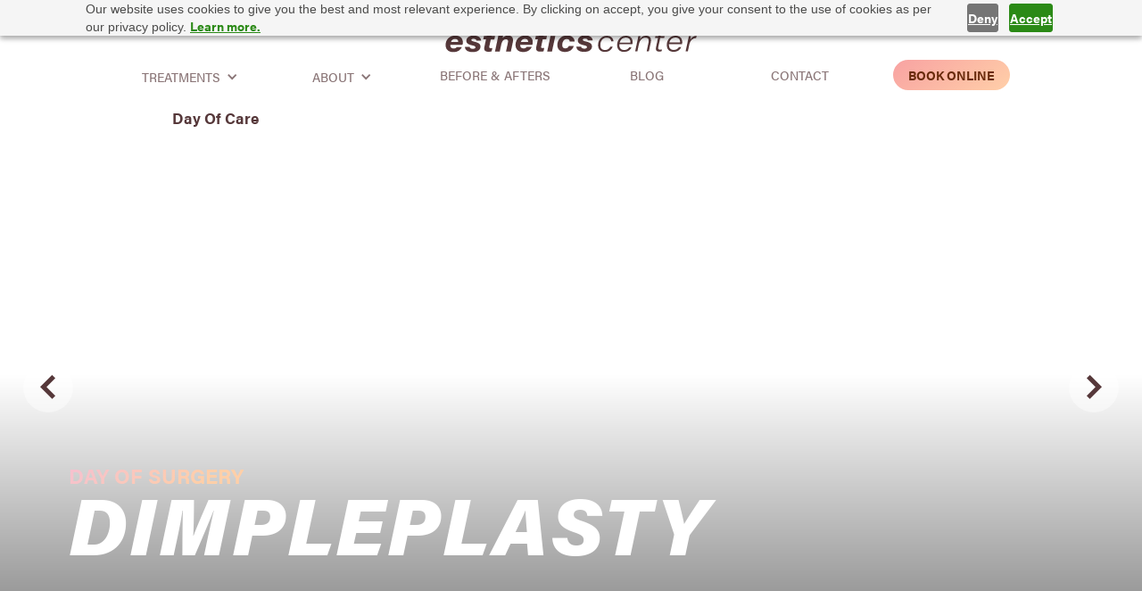

--- FILE ---
content_type: text/html
request_url: https://estheticscenter.com/day-of-care/dimpleplasty
body_size: 17750
content:
<!DOCTYPE html><!-- Last Published: Wed Jan 14 2026 20:24:10 GMT+0000 (Coordinated Universal Time) --><html data-wf-domain="estheticscenter.com" data-wf-page="62cedc2cee83f73e71c72544" data-wf-site="61ce73519eba1266c3149acc" lang="en" data-wf-collection="62cedc2cee83f7818bc72542" data-wf-item-slug="dimpleplasty"><head><meta charset="utf-8"/><title>Dimpleplasty Treatment Day Instructions</title><meta content="On the day of treatment for Dimpleplasty, here is a list to ensure you are prepared." name="description"/><meta content="Dimpleplasty Treatment Day Instructions" property="og:title"/><meta content="On the day of treatment for Dimpleplasty, here is a list to ensure you are prepared." property="og:description"/><meta content="https://cdn.prod.website-files.com/61ce73519eba121f1f149ad0/6290fc1235aacf44103c553a_ecStudio_Team-6536.avif" property="og:image"/><meta content="Dimpleplasty Treatment Day Instructions" property="twitter:title"/><meta content="On the day of treatment for Dimpleplasty, here is a list to ensure you are prepared." property="twitter:description"/><meta content="https://cdn.prod.website-files.com/61ce73519eba121f1f149ad0/6290fc1235aacf44103c553a_ecStudio_Team-6536.avif" property="twitter:image"/><meta property="og:type" content="website"/><meta content="summary_large_image" name="twitter:card"/><meta content="width=device-width, initial-scale=1" name="viewport"/><link href="https://cdn.prod.website-files.com/61ce73519eba1266c3149acc/css/esthetics-center-ee8d2c50-27a53de946547.shared.1d55b1df8.min.css" rel="stylesheet" type="text/css" integrity="sha384-HVWx34JDBza0EW/lJBKH1I4tmH0rGyIIfWP/4kBtarcIQukUs6A0bMy4aEm0elUB" crossorigin="anonymous"/><link href="https://fonts.googleapis.com" rel="preconnect"/><link href="https://fonts.gstatic.com" rel="preconnect" crossorigin="anonymous"/><script src="https://ajax.googleapis.com/ajax/libs/webfont/1.6.26/webfont.js" type="text/javascript"></script><script type="text/javascript">WebFont.load({  google: {    families: ["Noto Sans:regular,900italic"]  }});</script><script src="https://use.typekit.net/djd6twt.js" type="text/javascript"></script><script type="text/javascript">try{Typekit.load();}catch(e){}</script><script type="text/javascript">!function(o,c){var n=c.documentElement,t=" w-mod-";n.className+=t+"js",("ontouchstart"in o||o.DocumentTouch&&c instanceof DocumentTouch)&&(n.className+=t+"touch")}(window,document);</script><link href="https://cdn.prod.website-files.com/61ce73519eba1266c3149acc/61ce73519eba1246a1149d4f_TEC_icon_white_FAVICO2.jpg" rel="shortcut icon" type="image/x-icon"/><link href="https://cdn.prod.website-files.com/61ce73519eba1266c3149acc/61ce73519eba122961149d09_TEC_icon_white_webclip.jpg" rel="apple-touch-icon"/><script async="" src="https://www.googletagmanager.com/gtag/js?id=UA-192871611-1"></script><script type="text/javascript">window.dataLayer = window.dataLayer || [];function gtag(){dataLayer.push(arguments);}gtag('js', new Date());gtag('config', 'UA-192871611-1', {'anonymize_ip': false});</script><script async="" src="https://www.googletagmanager.com/gtag/js?id=G-6YH614QLQH"></script><script type="text/javascript">window.dataLayer = window.dataLayer || [];function gtag(){dataLayer.push(arguments);}gtag('set', 'developer_id.dZGVlNj', true);gtag('js', new Date());gtag('config', 'G-6YH614QLQH');</script><link rel="stylesheet" href="https://use.fontawesome.com/releases/v5.7.0/css/all.css" integrity="sha384-lZN37f5QGtY3VHgisS14W3ExzMWZxybE1SJSEsQp9S+oqd12jhcu+A56Ebc1zFSJ" crossorigin="anonymous">

<style>
.header-circular-image
  {
    display:none;
  }
body {
  overflow-x: hidden;
}
.Prompt__CloseButton {
    background-color: rgb(255, 255, 255) !important;
    border-radius: 99999px;
    border: none;
    color: #000 !important;
    cursor: pointer;
    font-size: 12px;
    font-weight: 500;
    padding: 5px 15px;
    margin-right: 3px;
    margin-bottom: 4px;
    opacity: 0;
    position: absolute;
    top: -30px;
}  
.Prompt__CloseButton:hover {
    color: #000;
    background-color: rgba(255, 255, 255, 1)!important;
}  
.paragraph-2 p{
    color: #56383a;
    font-family: acumin-pro, sans-serif;
    font-size: 20px;
}

</style>
<!-- Google Tag Manager -->
<script>(function(w,d,s,l,i){w[l]=w[l]||[];w[l].push({'gtm.start':
new Date().getTime(),event:'gtm.js'});var f=d.getElementsByTagName(s)[0],
j=d.createElement(s),dl=l!='dataLayer'?'&l='+l:'';j.async=true;j.src=
'https://www.googletagmanager.com/gtm.js?id='+i+dl;f.parentNode.insertBefore(j,f);
})(window,document,'script','dataLayer','GTM-PXW86XV');</script>
<!-- End Google Tag Manager -->
<meta name="google-site-verification" content="NW0is-OvPBEAC3LwTSoVe9uxXPB4YtZxy6F0touAASo" />



<!-- Google Tag Manager -->
<script>(function(w,d,s,l,i){w[l]=w[l]||[];w[l].push({'gtm.start':
new Date().getTime(),event:'gtm.js'});var f=d.getElementsByTagName(s)[0],
j=d.createElement(s),dl=l!='dataLayer'?'&l='+l:'';j.async=true;j.src=
'https://www.googletagmanager.com/gtm.js?id='+i+dl;f.parentNode.insertBefore(j,f);
})(window,document,'script','dataLayer','GTM-WCXR538');</script>
<!-- End Google Tag Manager -->


<!-- Hotjar Tracking Code for https://www.estheticscenter.com/ -->
<script>
    (function(h,o,t,j,a,r){
        h.hj=h.hj||function(){(h.hj.q=h.hj.q||[]).push(arguments)};
        h._hjSettings={hjid:3104208,hjsv:6};
        a=o.getElementsByTagName('head')[0];
        r=o.createElement('script');r.async=1;
        r.src=t+h._hjSettings.hjid+j+h._hjSettings.hjsv;
        a.appendChild(r);
    })(window,document,'https://static.hotjar.com/c/hotjar-','.js?sv=');
</script>

<script src="//scripts.iconnode.com/104903.js"></script>

<!-- Meta Pixel Code -->
<script>
  !function(f,b,e,v,n,t,s)
  {if(f.fbq)return;n=f.fbq=function(){n.callMethod?
  n.callMethod.apply(n,arguments):n.queue.push(arguments)};
  if(!f._fbq)f._fbq=n;n.push=n;n.loaded=!0;n.version='2.0';
  n.queue=[];t=b.createElement(e);t.async=!0;
  t.src=v;s=b.getElementsByTagName(e)[0];
  s.parentNode.insertBefore(t,s)}(window, document,'script',
  'https://connect.facebook.net/en_US/fbevents.js');
  fbq('init', '267704514838509');
  fbq('track', 'PageView');
</script>
<noscript><img height="1" width="1" style="display:none"
  src="https://www.facebook.com/tr?id=267704514838509&ev=PageView&noscript=1"
/></noscript>
<!-- End Meta Pixel Code -->

<meta name="p:domain_verify" content="57c593bdb1ba9572a19ad98a6680655f"/>

<script> 
window['_fs_host'] = 'fullstory.com';
window['_fs_script'] = 'edge.fullstory.com/s/fs.js';
window['_fs_org'] = 'o-1JQWBG-na1';
window['_fs_namespace'] = 'FS';
(function(m,n,e,t,l,o,g,y){
    if (e in m) {if(m.console && m.console.log) { m.console.log('FullStory namespace conflict. Please set window["_fs_namespace"].');} return;}
    g=m[e]=function(a,b,s){g.q?g.q.push([a,b,s]):g._api(a,b,s);};g.q=[];
    o=n.createElement(t);o.async=1;o.crossOrigin='anonymous';o.src='https://'+_fs_script;
    y=n.getElementsByTagName(t)[0];y.parentNode.insertBefore(o,y);
    g.identify=function(i,v,s){g(l,{uid:i},s);if(v)g(l,v,s)};g.setUserVars=function(v,s){g(l,v,s)};g.event=function(i,v,s){g('event',{n:i,p:v},s)};
    g.anonymize=function(){g.identify(!!0)};
    g.shutdown=function(){g("rec",!1)};g.restart=function(){g("rec",!0)};
    g.log = function(a,b){g("log",[a,b])};
    g.consent=function(a){g("consent",!arguments.length||a)};
    g.identifyAccount=function(i,v){o='account';v=v||{};v.acctId=i;g(o,v)};
    g.clearUserCookie=function(){};
    g.setVars=function(n, p){g('setVars',[n,p]);};
    g._w={};y='XMLHttpRequest';g._w[y]=m[y];y='fetch';g._w[y]=m[y];
    if(m[y])m[y]=function(){return g._w[y].apply(this,arguments)};
    g._v="1.3.0";
})(window,document,window['_fs_namespace'],'script','user');
</script>

<!-- Google tag (gtag.js) -->
<script async src="https://www.googletagmanager.com/gtag/js?id=G-FT1G376JVY"></script>
<script>
  window.dataLayer = window.dataLayer || [];
  function gtag(){dataLayer.push(arguments);}
  gtag('js', new Date());

  gtag('config', 'G-FT1G376JVY');
</script>

<script type="text/javascript" defer src="https://analytics.liine.com/v1/bootstrapped/8ce0e20f32a746a19b9576de5366b321.js"></script>

<script src="https://app-widget.jotform.io/scripts/getUrlReferrer.js" defer></script>


<script nowprocket nitro-exclude type="text/javascript" id="sa-dynamic-optimization" data-uuid="03f4c7bd-1e1d-4052-9f33-de097ca14a4d" src="[data-uri]"></script>

<style>
/* =================================================
   NextPatient MULTI-WIDGET — clean base styles
   ================================================= */

/* 1. Typography + color (multi-widget only) */
#nextpatient-widget-container,
#nextpatient-widget-container * {
  font-family: "acumin-pro", sans-serif !important;
  color: #56383a !important;
}

/* 2. Location + Provider selects */
#np-location-selection,
#np-provider-selection {
  appearance: none;
  -webkit-appearance: none;
  -moz-appearance: none;

  border: 1px solid #56383a !important;
  border-radius: 99px !important;

  background: transparent !important;

  padding: 14px 20px !important;
  min-height: 48px !important;

  font-size: 16px !important;
  line-height: 1.2 !important;

  cursor: pointer !important;
}

/* 3. First Available button */
button[onclick*="firstAvailableWidget"],
input[onclick*="firstAvailableWidget"],
a[onclick*="firstAvailableWidget"],
div[onclick*="firstAvailableWidget"] {
  border: 1px solid #56383a !important;
  border-radius: 99px !important;

  background: transparent !important;

  font-size: 16px !important;
  font-weight: 500 !important;

  cursor: pointer !important;
   /* Match left/right spacing with the field containers */
  margin: 0 !important;                 /* remove extra left offset */
  padding-left: 20px !important;        /* match other inputs */
  padding-right: 20px !important;

  /* Make wrapping behave */
  white-space: normal !important;       /* allow wrap */
  line-height: 1.3 !important;          /* comfortable for 2 lines */
  height: auto !important;              /* grow with wrapped text */
  min-height: 48px !important;          /* keep baseline button height */
}
<style>
/* =========================================
   NextPatient — dropdowns + reset buttons
   ========================================= */

/* Global NP typography + color */
#nextpatient-widget-container,
#nextpatient-widget-container * {
  font-family: "acumin-pro", sans-serif !important;
  color: #56383a !important;
}

/* ALL dropdowns (covers: criteria, reason, distance, etc.) */
#nextpatient-widget-container select,
.nextpatient-criteria-input select,
.nextpatient-reason-select,
select[id^="nextpatient-"],
select[id^="np-"] {
  border: 1px solid #56383a !important;
  border-radius: 99px !important;
  background: transparent !important;

  padding: 14px 20px !important;
  min-height: 48px !important;

  font-size: 16px !important;
  line-height: 1.2 !important;

  appearance: none !important;
  -webkit-appearance: none !important;
  -moz-appearance: none !important;
}

/* ALL reset buttons */
#npResetButton,
button[id*="Reset"],
button[type="reset"],
input[type="reset"],
.nextpatient-reset {
  border: 1px solid #56383a !important;
  border-radius: 99px !important;
  background: transparent !important;

  padding: 14px 32px !important;
  min-height: 48px !important;

  font-size: 16px !important;
  font-weight: 500 !important;

  cursor: pointer !important;
}
</style>
<style>
/* =========================================
   NextPatient — Selected CTA buttons only
   ========================================= */

/* Search submit button */
#nextpatient-search-submit\.99,
#nextpatient-search-submit {
  background: linear-gradient(45deg, #f8a2a2, #ffcfa8) !important;
  border: none !important;
  border-radius: 99px !important;
}

/* Slot time buttons */
.nextpatient-link.nextpatient-slot-time,
.nextpatient-link.nextpatient-slot-time.nextpatient-slot-time-more {
  background: linear-gradient(45deg, #f8a2a2, #ffcfa8) !important;
  border: none !important;
  border-radius: 99px !important;
}
</style>
<style>
/* NextPatient — ZIP entry field */
#nextpatient-zip\.99 {
  border-radius: 99px !important;
  font-family: "acumin-pro", sans-serif !important;
  font-weight: 400 !important;         /* fix bold Arial */
  font-size: 16px !important;
  line-height: 1.2 !important;

  height: 48px !important;             /* match other fields */
  min-width: 110px !important;             /* match other fields */
  box-sizing: border-box !important;

  padding-left: 20px !important;       /* side padding */
  padding-right: 20px !important;
}
/* Placeholder text */
#nextpatient-zip\.99::placeholder {
  font-family: "acumin-pro", sans-serif !important;
  font-weight: 400 !important;
  color: #56383a !important;
  opacity: 0.7 !important;              /* optional, nicer */
}
</style>
<style>
/* NextPatient — currentName styling */
#currentName {
  font-weight: 800 !important;
  font-size: 40px !important;
  font-style: italic !important;
  text-transform: uppercase !important;
  padding-top: 1.5rem !important;
  padding-bottom: 1.5rem !important;
  line-height: 2rem !important;
}
 /* Keep border on wrapper */
.nextpatient-reason-select {
  border: 1px solid #56383a !important;
  border-radius: 99px !important;
  padding: 0 !important;
}

/* Remove border from the inner select */
.nextpatient-reason-select select {
  border: none !important;
  box-shadow: none !important;
  background: transparent !important;
}
/* NextPatient — provider card container */
.nextpatient-provider {
  border-radius: 14px !important;
  overflow: hidden !important;
  background-color: #f0ecea !important;
}
.nextpatient-provider-provider-cell {
  padding: 1rem !important;
}
.nextpatient-provider-small-photo {
  border-radius: 10px !important;
  overflow: hidden !important;
  }
.nextpatient-provider-address {
  font-weight: 400 !important;
  font-style: normal !important;
  line-height: 1rem !important;
  }
</style><!-- [Attributes by Finsweet] CMS Filter -->
<script async src="https://cdn.jsdelivr.net/npm/@finsweet/attributes-cmsfilter@1/cmsfilter.js"></script>

<!-- [Attributes by Finsweet] CMS Load -->
<script async src="https://cdn.jsdelivr.net/npm/@finsweet/attributes-cmsload@1/cmsload.js"></script>

<!-- [Attributes by Finsweet] Range Slider -->
<script defer src="https://cdn.jsdelivr.net/npm/@finsweet/attributes-rangeslider@1/rangeslider.js"></script>

<!-- [Attributes by Finsweet] CMS Nest -->
<script async src="https://cdn.jsdelivr.net/npm/@finsweet/attributes-cmsnest@1/cmsnest.js"></script>

<link rel="stylesheet" type="text/css" href="https://cdn.jsdelivr.net/npm/@splidejs/splide@3.2.2/dist/css/splide-core.min.css">
<style>
.splide__track {
  overflow: visible;
}
</style></head><body><div data-animation="default" data-collapse="medium" data-duration="400" data-easing="ease" data-easing2="ease" role="banner" class="navbar-4 blank w-nav"><div class="navbar-container"><a href="/" class="brand-wrapper w-inline-block"><img width="350" height="35" src="https://cdn.prod.website-files.com/61ce73519eba1266c3149acc/62b343fb408f986f80492ab7_TEC_type_plum.svg" loading="lazy" alt="esthetics center logo" class="image-123"/></a><nav role="navigation" class="nav-menu-2 w-nav-menu"><div data-hover="false" data-delay="0" class="nav-dropdown w-dropdown"><div class="nav-dropdown-toggle w-dropdown-toggle"><div class="nav-link-dark w-icon-dropdown-toggle"></div><div class="nav-link-dark">Treatments</div></div><nav class="nav-dropdown-list w-dropdown-list"><div class="nav-dropdown-wrapper-2 _2"><a href="/plastic-surgery" class="nav-link-dark dropdown">Cosmetic Surgery</a><a href="/injectables" class="nav-link-dark dropdown">Injectables</a><a href="/lasers-and-skin" class="nav-link-dark dropdown">Laser &amp; Skin</a><a href="/body-contouring" class="nav-link-dark dropdown">Body Contouring</a><a href="https://www.startcinch.com/partner/esthetics-center" class="nav-link-dark dropdown">Weight loss</a><a href="/permanent-makeup" class="nav-link-dark dropdown">Permanent Makeup</a><a href="/facials" class="nav-link-dark dropdown">Facials</a></div></nav></div><div data-hover="false" data-delay="0" class="nav-dropdown w-dropdown"><div class="nav-dropdown-toggle w-dropdown-toggle"><div class="nav-link-dark arrow w-icon-dropdown-toggle"></div><div class="nav-link-dark arrow">About</div></div><nav class="nav-dropdown-list _2 w-dropdown-list"><div class="nav-dropdown-wrapper-2 _2"><a href="/about" class="nav-link-dark dropdown">About Us</a><a href="/locations" class="nav-link-dark dropdown">Locations</a><a href="/reginald-rice-md" class="nav-link-dark dropdown">Dr. Rice</a><a href="/dr-megan-vincze" class="nav-link-dark dropdown">Dr. Vincze</a></div></nav></div><a href="/before-afters" class="nav-link-dark">Before &amp; Afters</a><a href="/blog" class="nav-link-dark">Blog</a><a href="https://alpha.zenoti.com/webstoreNew/" class="nav-link-dark off">GIFT CARDS</a><a href="/contact" class="nav-link-dark">Contact</a><div class="div-block-428"><a href="https://www.mypatientvisit.com/onlinescheduling/#/scheduler/schedule?practiceid=55fba161-111c-4439-9a5b-127f77f880bd" class="button-3 nav w-button">BOOK ONLINE</a></div></nav><div class="menu-button-2 w-nav-button"></div></div></div><div style="background-image:url(&quot;https://cdn.prod.website-files.com/61ce73519eba121f1f149ad0/62ad1a94396433273faf9022_ecStudio_Team-6531.avif&quot;)" class="home-section-1 treatment header care"><div class="treatment-hero-content-wrapper"><h1 class="hero-gradient-category-heading w-condition-invisible">Day of Treatment</h1><h1 class="hero-gradient-category-heading">Day of Surgery</h1><h1 class="hero-heading black-font treatment">Dimpleplasty</h1></div><div class="title-image-gradient dark"></div><div class="care-links-wrapper mobile"><a href="/pre-care/dimpleplasty" class="care-instructions-link w-inline-block"><div>Pre Care</div></a><div class="care-instructions-link _1 on"><div>Day Of Care</div></div><a href="/post-care/dimpleplasty" class="care-instructions-link _3 w-inline-block"><div>Post Care</div></a></div><div style="background-image:url(&quot;https://cdn.prod.website-files.com/61ce73519eba121f1f149ad0/6290fc1235aacf44103c553a_ecStudio_Team-6536.avif&quot;)" class="mobile-header-image"></div><a href="/pre-care/dimpleplasty" class="link-block-25 l w-inline-block"><img src="https://cdn.prod.website-files.com/61ce73519eba1266c3149acc/627ac8e194e10653ed938357_rrow.svg" loading="lazy" width="17" height="27" alt="arrow" class="arrow-back"/></a><a href="/post-care/dimpleplasty" class="link-block-25 card-art w-inline-block"><img src="https://cdn.prod.website-files.com/61ce73519eba1266c3149acc/627ac8e194e10653ed938357_rrow.svg" loading="lazy" width="17" height="27" alt="arrow"/></a></div><div class="care-page-wrapper"><div class="care-page-menu-wrapper"><div class="inpage-cares-sticky-wrapper"><a href="#morning" class="care-link w-inline-block"><div>Morning of Surgery</div></a><a href="#evening" class="care-link w-inline-block"><div>Evening of Surgery</div></a><a href="#medlog" class="care-link w-inline-block"><div>Day of Med Log</div></a><a href="#supplies" class="care-link w-inline-block"><div>Supplies List</div></a><a href="#" class="care-link w-inline-block"><div>Shower Instructions</div></a></div><div class="cares-section"><div class="cares-wrapper"><div class="care-overview-wrapper"><h2 class="overview-heading overview">OVERVIEW</h2></div><div><div class="w-form"><form id="email-form-2" name="email-form-2" data-name="Email Form 2" method="get" data-wf-page-id="62cedc2cee83f73e71c72544" data-wf-element-id="45283d9d-1788-645a-75b9-ce4e9ccbc180"><div id="morning" class="div-block-383"><h2 class="overview-heading">Morning of<br/>Surgery</h2><h2 class="overview-heading w-condition-invisible">Pre-Treatment<br/>Checklist</h2><div data-current="grid" data-easing="ease" data-duration-in="300" data-duration-out="100" class="w-tabs"><div class="grid-list-menu w-tab-menu"><a data-w-tab="grid" class="tab-link-grid w-inline-block w-tab-link w--current"><img width="20" height="20" src="https://cdn.prod.website-files.com/61ce73519eba1266c3149acc/62c87b8b0d611c3fba179850_grid.svg" loading="lazy" alt="grid icon" class="tab-icon"/><div>Grid View</div></a><a data-w-tab="list" class="tab-link-grid w-inline-block w-tab-link"><img width="20" height="20" src="https://cdn.prod.website-files.com/61ce73519eba1266c3149acc/62c87b7f1df5d46c80f690c7_list.svg" loading="lazy" alt="list icon" class="tab-icon"/><div>List View</div></a></div><div class="tabs-content-9 w-tab-content"><div data-w-tab="grid" class="w-tab-pane w--tab-active"><div class="care-list-wrapper w-dyn-list"><div role="list" class="care-list-list w-dyn-items"><div role="listitem" class="care-item card-art care w-dyn-item"><div class="care-card-wrapper"><img width="360" height="360" src="https://cdn.prod.website-files.com/61ce73519eba121f1f149ad0/66e4a49edb84ebc67996226b_162d87e8fd8adc185cbcd160d_AvoidAlcohol.avif" loading="lazy" alt="" class="care-image"/><img width="360" height="360" src="https://cdn.prod.website-files.com/61ce73519eba1266c3149acc/62d87bb698654d043dbd002e_dont.svg" loading="lazy" alt="do not symbol" class="dontx"/><div class="care-card-content"><div class="care-title">No Caffeine</div><div class="care-text">No caffeine 24 hours before your treatment.</div></div></div><label class="w-checkbox cares-checkbox-field grid"><div class="w-checkbox-input w-checkbox-input--inputType-custom checkbox-3 grid" data-w-id="e335f310-eb0b-f08e-0ccf-dc7c1231f121"></div><input type="checkbox" name="checkbox" id="checkbox" data-name="Checkbox" style="opacity:0;position:absolute;z-index:-1"/><span class="checkbox-field-3 hide w-form-label" for="checkbox">Checkbox</span></label></div><div role="listitem" class="care-item card-art care w-dyn-item"><div class="care-card-wrapper"><img width="360" height="360" src="https://cdn.prod.website-files.com/61ce73519eba121f1f149ad0/62d9e48fd570dd2273546348_NoContacts.avif" loading="lazy" alt="" class="care-image"/><img width="360" height="360" src="https://cdn.prod.website-files.com/61ce73519eba1266c3149acc/62d87bb698654d043dbd002e_dont.svg" loading="lazy" alt="do not symbol" class="dontx"/><div class="care-card-content"><div class="care-title">No Contacts</div><div class="care-text">You may wear glasses but do not wear contact lenses to your surgery.</div></div></div><label class="w-checkbox cares-checkbox-field grid"><div class="w-checkbox-input w-checkbox-input--inputType-custom checkbox-3 grid" data-w-id="e335f310-eb0b-f08e-0ccf-dc7c1231f121"></div><input type="checkbox" name="checkbox" id="checkbox" data-name="Checkbox" style="opacity:0;position:absolute;z-index:-1"/><span class="checkbox-field-3 hide w-form-label" for="checkbox">Checkbox</span></label></div><div role="listitem" class="care-item card-art care w-dyn-item"><div class="care-card-wrapper"><img width="360" height="360" src="https://cdn.prod.website-files.com/61ce73519eba121f1f149ad0/62d9e1a623365994a218adee_NoDeodorant.avif" loading="lazy" alt="" class="care-image"/><img width="360" height="360" src="https://cdn.prod.website-files.com/61ce73519eba1266c3149acc/62d87bb698654d043dbd002e_dont.svg" loading="lazy" alt="do not symbol" class="dontx"/><div class="care-card-content"><div class="care-title">No Deodorant</div><div class="care-text">Do not wear deodorant or lotions, especially on the chest and torso. </div></div></div><label class="w-checkbox cares-checkbox-field grid"><div class="w-checkbox-input w-checkbox-input--inputType-custom checkbox-3 grid" data-w-id="e335f310-eb0b-f08e-0ccf-dc7c1231f121"></div><input type="checkbox" name="checkbox" id="checkbox" data-name="Checkbox" style="opacity:0;position:absolute;z-index:-1"/><span class="checkbox-field-3 hide w-form-label" for="checkbox">Checkbox</span></label></div><div role="listitem" class="care-item card-art care w-dyn-item"><div class="care-card-wrapper"><img width="360" height="360" src="https://cdn.prod.website-files.com/61ce73519eba121f1f149ad0/62d882405c7a8f365b8ecf61_ArriveInProperAttire.avif" loading="lazy" alt="" sizes="(max-width: 479px) 100vw, 360px" srcset="https://cdn.prod.website-files.com/61ce73519eba121f1f149ad0/62d882405c7a8f365b8ecf61_ArriveInProperAttire-p-500.avif 500w, https://cdn.prod.website-files.com/61ce73519eba121f1f149ad0/62d882405c7a8f365b8ecf61_ArriveInProperAttire.avif 2048w" class="care-image"/><img width="360" height="360" src="https://cdn.prod.website-files.com/61ce73519eba1266c3149acc/62d87bb698654d043dbd002e_dont.svg" loading="lazy" alt="do not symbol" class="dontx w-condition-invisible"/><div class="care-card-content"><div class="care-title">Arrive in proper attire</div><div class="care-text">Surgery day, wear loose-fitting clothes that fasten at the front. No slipover clothing.</div></div></div><label class="w-checkbox cares-checkbox-field grid"><div class="w-checkbox-input w-checkbox-input--inputType-custom checkbox-3 grid" data-w-id="e335f310-eb0b-f08e-0ccf-dc7c1231f121"></div><input type="checkbox" name="checkbox" id="checkbox" data-name="Checkbox" style="opacity:0;position:absolute;z-index:-1"/><span class="checkbox-field-3 hide w-form-label" for="checkbox">Checkbox</span></label></div><div role="listitem" class="care-item card-art care w-dyn-item"><div class="care-card-wrapper"><img width="360" height="360" src="https://cdn.prod.website-files.com/61ce73519eba121f1f149ad0/62dedcf9bef73267bbf93b02_WashYourself.avif" loading="lazy" alt="" class="care-image"/><img width="360" height="360" src="https://cdn.prod.website-files.com/61ce73519eba1266c3149acc/62d87bb698654d043dbd002e_dont.svg" loading="lazy" alt="do not symbol" class="dontx w-condition-invisible"/><div class="care-card-content"><div class="care-title">Wash Yourself</div><div class="care-text">Wash yourself including your hair the evening before or the morning of surgery. Do not use any styling products or sprays. Please reference the bathing directions provided to you and use Hibiclens /CHG.</div></div></div><label class="w-checkbox cares-checkbox-field grid"><div class="w-checkbox-input w-checkbox-input--inputType-custom checkbox-3 grid" data-w-id="e335f310-eb0b-f08e-0ccf-dc7c1231f121"></div><input type="checkbox" name="checkbox" id="checkbox" data-name="Checkbox" style="opacity:0;position:absolute;z-index:-1"/><span class="checkbox-field-3 hide w-form-label" for="checkbox">Checkbox</span></label></div><div role="listitem" class="care-item card-art care w-dyn-item"><div class="care-card-wrapper"><img width="360" height="360" src="https://cdn.prod.website-files.com/61ce73519eba121f1f149ad0/62d9e376623ff152e4d0b9f6_NoMakeup.avif" loading="lazy" alt="" class="care-image"/><img width="360" height="360" src="https://cdn.prod.website-files.com/61ce73519eba1266c3149acc/62d87bb698654d043dbd002e_dont.svg" loading="lazy" alt="do not symbol" class="dontx"/><div class="care-card-content"><div class="care-title">No makeup</div><div class="care-text">Please arrive with a clean, makeup-free face</div></div></div><label class="w-checkbox cares-checkbox-field grid"><div class="w-checkbox-input w-checkbox-input--inputType-custom checkbox-3 grid" data-w-id="e335f310-eb0b-f08e-0ccf-dc7c1231f121"></div><input type="checkbox" name="checkbox" id="checkbox" data-name="Checkbox" style="opacity:0;position:absolute;z-index:-1"/><span class="checkbox-field-3 hide w-form-label" for="checkbox">Checkbox</span></label></div><div role="listitem" class="care-item card-art care w-dyn-item"><div class="care-card-wrapper"><img width="360" height="360" src="https://cdn.prod.website-files.com/61ce73519eba121f1f149ad0/62df1d7034591c9f3bc1908a_TakeMedicine.avif" loading="lazy" alt="" class="care-image"/><img width="360" height="360" src="https://cdn.prod.website-files.com/61ce73519eba1266c3149acc/62d87bb698654d043dbd002e_dont.svg" loading="lazy" alt="do not symbol" class="dontx w-condition-invisible"/><div class="care-card-content"><div class="care-title">Take medicine</div><div class="care-text">Take only approved and required medicine as directed.</div></div></div><label class="w-checkbox cares-checkbox-field grid"><div class="w-checkbox-input w-checkbox-input--inputType-custom checkbox-3 grid" data-w-id="e335f310-eb0b-f08e-0ccf-dc7c1231f121"></div><input type="checkbox" name="checkbox" id="checkbox" data-name="Checkbox" style="opacity:0;position:absolute;z-index:-1"/><span class="checkbox-field-3 hide w-form-label" for="checkbox">Checkbox</span></label></div><div role="listitem" class="care-item card-art care w-dyn-item"><div class="care-card-wrapper"><img width="360" height="360" src="https://cdn.prod.website-files.com/61ce73519eba121f1f149ad0/62d87e8fd8adc185cbcd160d_AvoidAlcohol.jpg" loading="lazy" alt="" class="care-image"/><img width="360" height="360" src="https://cdn.prod.website-files.com/61ce73519eba1266c3149acc/62d87bb698654d043dbd002e_dont.svg" loading="lazy" alt="do not symbol" class="dontx"/><div class="care-card-content"><div class="care-title">avoid alcohol </div><div class="care-text">Avoid alcohol for 48 hours before your treatment.</div></div></div><label class="w-checkbox cares-checkbox-field grid"><div class="w-checkbox-input w-checkbox-input--inputType-custom checkbox-3 grid" data-w-id="e335f310-eb0b-f08e-0ccf-dc7c1231f121"></div><input type="checkbox" name="checkbox" id="checkbox" data-name="Checkbox" style="opacity:0;position:absolute;z-index:-1"/><span class="checkbox-field-3 hide w-form-label" for="checkbox">Checkbox</span></label></div></div></div></div><div data-w-tab="list" class="w-tab-pane"><div class="collection-list-wrapper-37 w-dyn-list"><div role="list" class="w-dyn-items"><div role="listitem" class="w-dyn-item"><label data-w-id="18a8f156-a750-0dd0-0cb4-63ae57815112" class="w-checkbox checkbox-field-4 list"><div class="w-checkbox-input w-checkbox-input--inputType-custom checkbox-3 list"></div><input type="checkbox" name="checkbox-4" id="checkbox-4" data-name="Checkbox 4" style="opacity:0;position:absolute;z-index:-1"/><span class="checkbox-field-3 list w-form-label" for="checkbox-4">No caffeine 24 hours before your treatment.</span><img alt="" loading="lazy" src="https://cdn.prod.website-files.com/61ce73519eba121f1f149ad0/66e4a49edb84ebc67996226b_162d87e8fd8adc185cbcd160d_AvoidAlcohol.avif" class="image-167"/></label></div><div role="listitem" class="w-dyn-item"><label data-w-id="18a8f156-a750-0dd0-0cb4-63ae57815112" class="w-checkbox checkbox-field-4 list"><div class="w-checkbox-input w-checkbox-input--inputType-custom checkbox-3 list"></div><input type="checkbox" name="checkbox-4" id="checkbox-4" data-name="Checkbox 4" style="opacity:0;position:absolute;z-index:-1"/><span class="checkbox-field-3 list w-form-label" for="checkbox-4">You may wear glasses but do not wear contact lenses to your surgery.</span><img alt="" loading="lazy" src="https://cdn.prod.website-files.com/61ce73519eba121f1f149ad0/62d9e48fd570dd2273546348_NoContacts.avif" class="image-167"/></label></div><div role="listitem" class="w-dyn-item"><label data-w-id="18a8f156-a750-0dd0-0cb4-63ae57815112" class="w-checkbox checkbox-field-4 list"><div class="w-checkbox-input w-checkbox-input--inputType-custom checkbox-3 list"></div><input type="checkbox" name="checkbox-4" id="checkbox-4" data-name="Checkbox 4" style="opacity:0;position:absolute;z-index:-1"/><span class="checkbox-field-3 list w-form-label" for="checkbox-4">Do not wear deodorant or lotions, especially on the chest and torso. </span><img alt="" loading="lazy" src="https://cdn.prod.website-files.com/61ce73519eba121f1f149ad0/62d9e1a623365994a218adee_NoDeodorant.avif" class="image-167"/></label></div><div role="listitem" class="w-dyn-item"><label data-w-id="18a8f156-a750-0dd0-0cb4-63ae57815112" class="w-checkbox checkbox-field-4 list"><div class="w-checkbox-input w-checkbox-input--inputType-custom checkbox-3 list"></div><input type="checkbox" name="checkbox-4" id="checkbox-4" data-name="Checkbox 4" style="opacity:0;position:absolute;z-index:-1"/><span class="checkbox-field-3 list w-form-label" for="checkbox-4">Surgery day, wear loose-fitting clothes that fasten at the front. No slipover clothing.</span><img alt="" loading="lazy" src="https://cdn.prod.website-files.com/61ce73519eba121f1f149ad0/62d882405c7a8f365b8ecf61_ArriveInProperAttire.avif" sizes="100vw" srcset="https://cdn.prod.website-files.com/61ce73519eba121f1f149ad0/62d882405c7a8f365b8ecf61_ArriveInProperAttire-p-500.avif 500w, https://cdn.prod.website-files.com/61ce73519eba121f1f149ad0/62d882405c7a8f365b8ecf61_ArriveInProperAttire.avif 2048w" class="image-167"/></label></div><div role="listitem" class="w-dyn-item"><label data-w-id="18a8f156-a750-0dd0-0cb4-63ae57815112" class="w-checkbox checkbox-field-4 list"><div class="w-checkbox-input w-checkbox-input--inputType-custom checkbox-3 list"></div><input type="checkbox" name="checkbox-4" id="checkbox-4" data-name="Checkbox 4" style="opacity:0;position:absolute;z-index:-1"/><span class="checkbox-field-3 list w-form-label" for="checkbox-4">Wash yourself including your hair the evening before or the morning of surgery. Do not use any styling products or sprays. Please reference the bathing directions provided to you and use Hibiclens /CHG.</span><img alt="" loading="lazy" src="https://cdn.prod.website-files.com/61ce73519eba121f1f149ad0/62dedcf9bef73267bbf93b02_WashYourself.avif" class="image-167"/></label></div><div role="listitem" class="w-dyn-item"><label data-w-id="18a8f156-a750-0dd0-0cb4-63ae57815112" class="w-checkbox checkbox-field-4 list"><div class="w-checkbox-input w-checkbox-input--inputType-custom checkbox-3 list"></div><input type="checkbox" name="checkbox-4" id="checkbox-4" data-name="Checkbox 4" style="opacity:0;position:absolute;z-index:-1"/><span class="checkbox-field-3 list w-form-label" for="checkbox-4">Please arrive with a clean, makeup-free face</span><img alt="" loading="lazy" src="https://cdn.prod.website-files.com/61ce73519eba121f1f149ad0/62d9e376623ff152e4d0b9f6_NoMakeup.avif" class="image-167"/></label></div><div role="listitem" class="w-dyn-item"><label data-w-id="18a8f156-a750-0dd0-0cb4-63ae57815112" class="w-checkbox checkbox-field-4 list"><div class="w-checkbox-input w-checkbox-input--inputType-custom checkbox-3 list"></div><input type="checkbox" name="checkbox-4" id="checkbox-4" data-name="Checkbox 4" style="opacity:0;position:absolute;z-index:-1"/><span class="checkbox-field-3 list w-form-label" for="checkbox-4">Take only approved and required medicine as directed.</span><img alt="" loading="lazy" src="https://cdn.prod.website-files.com/61ce73519eba121f1f149ad0/62df1d7034591c9f3bc1908a_TakeMedicine.avif" class="image-167"/></label></div><div role="listitem" class="w-dyn-item"><label data-w-id="18a8f156-a750-0dd0-0cb4-63ae57815112" class="w-checkbox checkbox-field-4 list"><div class="w-checkbox-input w-checkbox-input--inputType-custom checkbox-3 list"></div><input type="checkbox" name="checkbox-4" id="checkbox-4" data-name="Checkbox 4" style="opacity:0;position:absolute;z-index:-1"/><span class="checkbox-field-3 list w-form-label" for="checkbox-4">Avoid alcohol for 48 hours before your treatment.</span><img alt="" loading="lazy" src="https://cdn.prod.website-files.com/61ce73519eba121f1f149ad0/62d87e8fd8adc185cbcd160d_AvoidAlcohol.jpg" class="image-167"/></label></div></div></div></div></div></div></div><div id="evening" class="div-block-388"><h2 class="overview-heading w-condition-invisible">POst-Treatment<br/>Dos and Don&#x27;ts</h2><h2 class="overview-heading">EVENINg OF <br/>SURGERY</h2><div data-current="grid" data-easing="ease" data-duration-in="300" data-duration-out="100" class="w-tabs"><div class="grid-list-menu w-tab-menu"><a data-w-tab="grid" class="tab-link-grid w-inline-block w-tab-link w--current"><img width="20" height="20" src="https://cdn.prod.website-files.com/61ce73519eba1266c3149acc/62c87b8b0d611c3fba179850_grid.svg" loading="lazy" alt="grid icon" class="tab-icon"/><div>Grid View</div></a><a data-w-tab="list" class="tab-link-grid w-inline-block w-tab-link"><img width="20" height="20" src="https://cdn.prod.website-files.com/61ce73519eba1266c3149acc/62c87b7f1df5d46c80f690c7_list.svg" loading="lazy" alt="list icon" class="tab-icon"/><div>List View</div></a></div><div class="tabs-content-9 w-tab-content"><div data-w-tab="grid" class="w-tab-pane w--tab-active"><h3 class="overview-heading">Do:</h3><div class="care-list-wrapper w-dyn-list"><div role="list" class="care-list-list w-dyn-items"><div role="listitem" class="care-item card-art care w-dyn-item"><div class="care-card-wrapper"><div class="div-block-400"><div class="collection-list-wrapper-38 w-dyn-list"><div class="empty-state-3 w-dyn-empty"><div>No items found.</div></div></div><img width="360" height="360" src="https://cdn.prod.website-files.com/61ce73519eba121f1f149ad0/62e9a9b4156de822cdab625e_EatWithSmallMovements.avif" loading="lazy" alt="" class="image-187"/></div><div class="care-card-content"><div class="care-title">Eat with small movements</div><div class="care-text">5 to 7 days post-surgery, eat a soft diet, take small bites with no wide mouth movements and properly hydrate.</div></div></div></div><div role="listitem" class="care-item card-art care w-dyn-item"><div class="care-card-wrapper"><div class="div-block-400"><div class="collection-list-wrapper-38 w-dyn-list"><div class="empty-state-3 w-dyn-empty"><div>No items found.</div></div></div><img width="360" height="360" src="https://cdn.prod.website-files.com/61ce73519eba121f1f149ad0/62e4684ee24be8626dbe5cdb_SleepElevated.avif" loading="lazy" alt="" class="image-187"/></div><div class="care-card-content"><div class="care-title">Sleep Elevated</div><div class="care-text">Sleep on your back elevated for 2 weeks, at a 30° incline, with approximately 3 pillows.</div></div></div></div><div role="listitem" class="care-item card-art care w-dyn-item"><div class="care-card-wrapper"><div class="div-block-400"><div class="collection-list-wrapper-38 w-dyn-list"><div role="list" class="collection-list-40 w-dyn-items"><div role="listitem" class="w-dyn-item"><img width="64" height="64" src="https://cdn.prod.website-files.com/61ce73519eba121f1f149ad0/62f2974e523cfa219e783ff0_FrozenPeas%20(1).avif" loading="lazy" alt="" class="image-162"/></div></div></div><img width="360" height="360" src="https://cdn.prod.website-files.com/61ce73519eba121f1f149ad0/62e1b523486d4508e5ab2014_UseColdCompress.avif" loading="lazy" alt="" class="image-187"/></div><div class="care-card-content"><div class="care-title">Use Cold compress made of Frozen Peas</div><div class="care-text">For the first 48 hours, use cold compresses made of frozen peas to minimize swelling and help with discomfort.</div></div></div></div><div role="listitem" class="care-item card-art care w-dyn-item"><div class="care-card-wrapper"><div class="div-block-400"><div class="collection-list-wrapper-38 w-dyn-list"><div class="empty-state-3 w-dyn-empty"><div>No items found.</div></div></div><img width="360" height="360" src="https://cdn.prod.website-files.com/61ce73519eba121f1f149ad0/62e15ad51f8d8e35333d13c8_Drink%2BEatHealthy.avif" loading="lazy" alt="" class="image-187"/></div><div class="care-card-content"><div class="care-title">Drink and Eat Healthy</div><div class="care-text">Stay hydrated and eat a healthy well balanced diet.</div></div></div></div><div role="listitem" class="care-item card-art care w-dyn-item"><div class="care-card-wrapper"><div class="div-block-400"><div class="collection-list-wrapper-38 w-dyn-list"><div role="list" class="collection-list-40 w-dyn-items"><div role="listitem" class="w-dyn-item"><img width="64" height="64" src="https://cdn.prod.website-files.com/61ce73519eba121f1f149ad0/62f2974e523cfa219e783ff0_FrozenPeas%20(1).avif" loading="lazy" alt="" class="image-162"/></div></div></div><img width="360" height="360" src="https://cdn.prod.website-files.com/61ce73519eba121f1f149ad0/62e1b523486d4508e5ab2014_UseColdCompress.avif" loading="lazy" alt="" class="image-187"/></div><div class="care-card-content"><div class="care-title">Use a cold compress</div><div class="care-text">Use a cold compress to ease any swelling or discomfort. </div></div></div></div></div></div><h3 class="overview-heading">Don&#x27;t:</h3><div class="care-list-wrapper w-dyn-list"><div role="list" class="care-list-list w-dyn-items"><div role="listitem" class="care-item card-art dont w-dyn-item"><div class="care-card-wrapper"><img width="360" height="360" src="https://cdn.prod.website-files.com/61ce73519eba121f1f149ad0/62e1e90bdded8550c6445d9b_NoSpicySaltyAcidicFoods.avif" loading="lazy" alt="" class="image-188"/><div class="care-card-content"><div class="care-title dont"><em>DO NOT </em></div><div class="care-title dont">Eat Spicy, Salty, Acidic Foods</div><div class="care-text dont">Do not eat acidic, spicy, and salty foods and drinks for 5 days.</div><img width="360" height="360" src="https://cdn.prod.website-files.com/61ce73519eba1266c3149acc/62d87bb698654d043dbd002e_dont.svg" loading="lazy" alt="do not symbol" class="dontx"/></div></div></div><div role="listitem" class="care-item card-art dont w-dyn-item"><div class="care-card-wrapper"><img width="360" height="360" src="https://cdn.prod.website-files.com/61ce73519eba121f1f149ad0/62e31df3b8d1530c84600021_Exercise.avif" loading="lazy" alt="" class="image-188"/><div class="care-card-content"><div class="care-title dont"><em>DO NOT </em></div><div class="care-title dont">Perform Strenuous Physical Activity</div><div class="care-text dont">Do not perform strenuous physical activity, including athletic activities, intercourse, aerobic exercise, weight training, heavy lifting, and any straining. You may gradually resume exercise 4 weeks after surgery; light walking is okay and recommended. Listen to your body; if it hurts the treated area- Stop.</div><img width="360" height="360" src="https://cdn.prod.website-files.com/61ce73519eba1266c3149acc/62d87bb698654d043dbd002e_dont.svg" loading="lazy" alt="do not symbol" class="dontx"/></div></div></div></div></div></div><div data-w-tab="list" class="w-tab-pane"><h3 class="overview-heading">DO</h3><div class="collection-list-wrapper-37 w-dyn-list"><div role="list" class="w-dyn-items"><div role="listitem" class="w-dyn-item"><label data-w-id="eedb49b6-8715-10e0-d221-e2cb7b50856e" class="w-checkbox checkbox-field-4 list"><div class="w-checkbox-input w-checkbox-input--inputType-custom checkbox-3 list"></div><input type="checkbox" name="checkbox-2" id="checkbox-2" data-name="Checkbox 2" style="opacity:0;position:absolute;z-index:-1"/><span class="checkbox-field-3 list w-form-label" for="checkbox-2">5 to 7 days post-surgery, eat a soft diet, take small bites with no wide mouth movements and properly hydrate.</span><img alt="" loading="lazy" src="https://cdn.prod.website-files.com/61ce73519eba121f1f149ad0/62e9a9b4156de822cdab625e_EatWithSmallMovements.avif" class="image-167"/></label></div><div role="listitem" class="w-dyn-item"><label data-w-id="eedb49b6-8715-10e0-d221-e2cb7b50856e" class="w-checkbox checkbox-field-4 list"><div class="w-checkbox-input w-checkbox-input--inputType-custom checkbox-3 list"></div><input type="checkbox" name="checkbox-2" id="checkbox-2" data-name="Checkbox 2" style="opacity:0;position:absolute;z-index:-1"/><span class="checkbox-field-3 list w-form-label" for="checkbox-2">Sleep on your back elevated for 2 weeks, at a 30° incline, with approximately 3 pillows.</span><img alt="" loading="lazy" src="https://cdn.prod.website-files.com/61ce73519eba121f1f149ad0/62e4684ee24be8626dbe5cdb_SleepElevated.avif" class="image-167"/></label></div><div role="listitem" class="w-dyn-item"><label data-w-id="eedb49b6-8715-10e0-d221-e2cb7b50856e" class="w-checkbox checkbox-field-4 list"><div class="w-checkbox-input w-checkbox-input--inputType-custom checkbox-3 list"></div><input type="checkbox" name="checkbox-2" id="checkbox-2" data-name="Checkbox 2" style="opacity:0;position:absolute;z-index:-1"/><span class="checkbox-field-3 list w-form-label" for="checkbox-2">For the first 48 hours, use cold compresses made of frozen peas to minimize swelling and help with discomfort.</span><img alt="" loading="lazy" src="https://cdn.prod.website-files.com/61ce73519eba121f1f149ad0/62e1b523486d4508e5ab2014_UseColdCompress.avif" class="image-167"/></label></div><div role="listitem" class="w-dyn-item"><label data-w-id="eedb49b6-8715-10e0-d221-e2cb7b50856e" class="w-checkbox checkbox-field-4 list"><div class="w-checkbox-input w-checkbox-input--inputType-custom checkbox-3 list"></div><input type="checkbox" name="checkbox-2" id="checkbox-2" data-name="Checkbox 2" style="opacity:0;position:absolute;z-index:-1"/><span class="checkbox-field-3 list w-form-label" for="checkbox-2">Stay hydrated and eat a healthy well balanced diet.</span><img alt="" loading="lazy" src="https://cdn.prod.website-files.com/61ce73519eba121f1f149ad0/62e15ad51f8d8e35333d13c8_Drink%2BEatHealthy.avif" class="image-167"/></label></div><div role="listitem" class="w-dyn-item"><label data-w-id="eedb49b6-8715-10e0-d221-e2cb7b50856e" class="w-checkbox checkbox-field-4 list"><div class="w-checkbox-input w-checkbox-input--inputType-custom checkbox-3 list"></div><input type="checkbox" name="checkbox-2" id="checkbox-2" data-name="Checkbox 2" style="opacity:0;position:absolute;z-index:-1"/><span class="checkbox-field-3 list w-form-label" for="checkbox-2">Use a cold compress to ease any swelling or discomfort. </span><img alt="" loading="lazy" src="https://cdn.prod.website-files.com/61ce73519eba121f1f149ad0/62e1b523486d4508e5ab2014_UseColdCompress.avif" class="image-167"/></label></div></div></div><h3 class="overview-heading">DON&#x27;T</h3><div class="collection-list-wrapper-37 w-dyn-list"><div role="list" class="w-dyn-items"><div role="listitem" class="w-dyn-item"><label data-w-id="72ebf1bb-4a0c-82a2-684f-39ac728ec824" class="w-checkbox checkbox-field-4 list dont"><div class="w-checkbox-input w-checkbox-input--inputType-custom checkbox-3 list dont"></div><input type="checkbox" name="checkbox-3" id="checkbox-3" data-name="Checkbox 3" style="opacity:0;position:absolute;z-index:-1"/><span class="checkbox-field-3 list w-form-label" for="checkbox-3">Do not eat acidic, spicy, and salty foods and drinks for 5 days.</span><img alt="" loading="lazy" src="https://cdn.prod.website-files.com/61ce73519eba121f1f149ad0/62e1e90bdded8550c6445d9b_NoSpicySaltyAcidicFoods.avif" class="image-167"/></label></div><div role="listitem" class="w-dyn-item"><label data-w-id="72ebf1bb-4a0c-82a2-684f-39ac728ec824" class="w-checkbox checkbox-field-4 list dont"><div class="w-checkbox-input w-checkbox-input--inputType-custom checkbox-3 list dont"></div><input type="checkbox" name="checkbox-3" id="checkbox-3" data-name="Checkbox 3" style="opacity:0;position:absolute;z-index:-1"/><span class="checkbox-field-3 list w-form-label" for="checkbox-3">Do not perform strenuous physical activity, including athletic activities, intercourse, aerobic exercise, weight training, heavy lifting, and any straining. You may gradually resume exercise 4 weeks after surgery; light walking is okay and recommended. Listen to your body; if it hurts the treated area- Stop.</span><img alt="" loading="lazy" src="https://cdn.prod.website-files.com/61ce73519eba121f1f149ad0/62e31df3b8d1530c84600021_Exercise.avif" class="image-167"/></label></div></div></div></div></div></div></div></form><div class="w-form-done"><div>Thank you! Your submission has been received!</div></div><div class="w-form-fail"><div>Oops! Something went wrong while submitting the form.</div></div></div></div><div class="ec-logo-container care"><img src="https://cdn.prod.website-files.com/61ce73519eba1266c3149acc/628c100ce0f0afe7f2e9a1ae_TEC_icon_white.svg" loading="lazy" width="1254" height="1254" alt="" class="image-189"/></div></div><div class="w-dyn-list"><div fs-cmsnest-collection="day" role="list" class="collection-list-37 w-dyn-items"><div role="listitem" class="w-dyn-item"><a href="/care-days/3-days-after" class="w-inline-block"><div fs-cmsfilter-field="day">4</div></a></div><div role="listitem" class="w-dyn-item"><a href="/care-days/2-days-after" class="w-inline-block"><div fs-cmsfilter-field="day">3</div></a></div><div role="listitem" class="w-dyn-item"><a href="/care-days/day-after-surgery" class="w-inline-block"><div fs-cmsfilter-field="day">2</div></a></div><div role="listitem" class="w-dyn-item"><a href="/care-days/evening-after-surgery" class="w-inline-block"><div fs-cmsfilter-field="day">1</div></a></div><div role="listitem" class="w-dyn-item"><a href="/care-days/morning-of-surgery" class="w-inline-block"><div fs-cmsfilter-field="day">0</div></a></div><div role="listitem" class="w-dyn-item"><a href="/care-days/day-before-surgery" class="w-inline-block"><div fs-cmsfilter-field="day">-1</div></a></div><div role="listitem" class="w-dyn-item"><a href="/care-days/2-days-prior" class="w-inline-block"><div fs-cmsfilter-field="day">-2</div></a></div><div role="listitem" class="w-dyn-item"><a href="/care-days/3-days-prior" class="w-inline-block"><div fs-cmsfilter-field="day">-3</div></a></div><div role="listitem" class="w-dyn-item"><a href="/care-days/4-days-prior" class="w-inline-block"><div fs-cmsfilter-field="day">-4</div></a></div><div role="listitem" class="w-dyn-item"><a href="/care-days/5-days-prior" class="w-inline-block"><div fs-cmsfilter-field="day">-5</div></a></div><div role="listitem" class="w-dyn-item"><a href="/care-days/6-days-prior" class="w-inline-block"><div fs-cmsfilter-field="day">-6</div></a></div><div role="listitem" class="w-dyn-item"><a href="/care-days/7-days-prior" class="w-inline-block"><div fs-cmsfilter-field="day">-7</div></a></div><div role="listitem" class="w-dyn-item"><a href="/care-days/8-days-prior" class="w-inline-block"><div fs-cmsfilter-field="day">-8</div></a></div><div role="listitem" class="w-dyn-item"><a href="/care-days/9-days-prior" class="w-inline-block"><div fs-cmsfilter-field="day">-9</div></a></div><div role="listitem" class="w-dyn-item"><a href="/care-days/10-days-prior" class="w-inline-block"><div fs-cmsfilter-field="day">-10</div></a></div><div role="listitem" class="w-dyn-item"><a href="/care-days/11-days-prior" class="w-inline-block"><div fs-cmsfilter-field="day">-11</div></a></div><div role="listitem" class="w-dyn-item"><a href="/care-days/12-days-prior" class="w-inline-block"><div fs-cmsfilter-field="day">-12</div></a></div><div role="listitem" class="w-dyn-item"><a href="/care-days/13-days-prior" class="w-inline-block"><div fs-cmsfilter-field="day">-13</div></a></div><div role="listitem" class="w-dyn-item"><a href="/care-days/14-days-prior" class="w-inline-block"><div fs-cmsfilter-field="day">-14</div></a></div></div></div></div><div id="medlog" class="cares-section"><div class="cares-wrapper"><div class="form-block-7 w-form"><form id="email-form" name="email-form" data-name="Email Form" method="get" data-wf-page-id="62cedc2cee83f73e71c72544" data-wf-element-id="e2b438d6-41b3-7982-5c5d-216a9cef62f9"><h2 class="overview-heading overview">Surgery day<br/>‍<!-- -->MED LOG</h2><div fs-cmsfilter-element="filters" class="timeline-wrapper"><div class="timeline-number-wrapper"><div class="timeline-text before">Before<br/>Surgery</div><div class="timeline-text hide middle">Surgery</div><div class="timeline-text r">After<br/>Surgery</div></div><div class="dash-wrapper"><div class="dash-contnet"><div class="dash timeline"></div><div class="dash timeline"></div><div class="dash timeline"></div></div></div><div fs-rangeslider-update="move" fs-rangeslider-element="wrapper" fs-rangeslider-min="0" fs-rangeslider-max="1" fs-rangeslider-step="1" class="fs-rangeslider_wrapper"><div fs-rangeslider-element="track" class="fs-rangeslider_track dark timeline"><div fs-rangeslider-element="fill" class="fs-rangeslider_fill timeline"></div><div fs-rangeslider-element="handle" class="fs-rangeslider_handle start dash"></div><input class="range-slider-input w-input" maxlength="256" name="field-2" fs-cmsfilter-tagcategory="day" fs-cmsfilter-field="day" data-name="Field 2" placeholder="Example Text" fs-displayvalues-element="day" type="text" id="range-slider-input" required=""/></div><div class="dash-contnet timeline"></div></div></div><div class="w-dyn-list"><div role="list" class="collection-list-38 w-dyn-items"><div role="listitem" class="w-dyn-item"><a fs-cmsnest-element="list" fs-cmsfilter-element="list" href="/medicine/gatorade" class="medicine-wrapper-link card-art medicine w-inline-block"><img src="https://cdn.prod.website-files.com/61ce73519eba121f1f149ad0/62f1412b551494117374b87b_Gatorade.avif" loading="lazy" alt="" class="image-170"/><div><div fs-cmsnest-collection="day"></div><div class="time-category-wrapper"><div class="time-category">Morning</div><div class="time-category">Night</div><div class="time-category w-condition-invisible">Noon</div><div class="time-category w-condition-invisible">Evening</div><div class="time-category w-condition-invisible">If Needed</div></div><div class="card-heading medicine">Gatorade</div><div class="medicine-description">Electrolytes help your body regulate chemical reactions, maintain the balance between fluids inside and outside your cells, and more.</div><div class="div-block-386"><div class="medicine-tag"><div class="medicine-tag-text bold">8</div><div class="medicine-tag-text">oz</div></div><div class="medicine-tag w-condition-invisible"><img src="https://cdn.prod.website-files.com/61ce73519eba1266c3149acc/62ce0785c0b1ef973551efa8_food.svg" loading="lazy" alt="food icon (take food with medication)
" class="food-icon"/></div></div></div></a></div><div role="listitem" class="w-dyn-item"><a fs-cmsnest-element="list" fs-cmsfilter-element="list" href="/medicine/water" class="medicine-wrapper-link card-art medicine w-inline-block"><img src="https://cdn.prod.website-files.com/61ce73519eba121f1f149ad0/62f141332f21089219445c20_Water.avif" loading="lazy" alt="" class="image-170"/><div><div fs-cmsnest-collection="day"></div><div class="time-category-wrapper"><div class="time-category">Morning</div><div class="time-category">Night</div><div class="time-category w-condition-invisible">Noon</div><div class="time-category w-condition-invisible">Evening</div><div class="time-category w-condition-invisible">If Needed</div></div><div class="card-heading medicine">Water</div><div class="medicine-description">Hydration is vital to a healthy experience</div><div class="div-block-386"><div class="medicine-tag"><div class="medicine-tag-text bold">8</div><div class="medicine-tag-text">oz</div></div><div class="medicine-tag w-condition-invisible"><img src="https://cdn.prod.website-files.com/61ce73519eba1266c3149acc/62ce0785c0b1ef973551efa8_food.svg" loading="lazy" alt="food icon (take food with medication)
" class="food-icon"/></div></div></div></a></div><div role="listitem" class="w-dyn-item"><a fs-cmsnest-element="list" fs-cmsfilter-element="list" href="/medicine/ondansetron-zofran" class="medicine-wrapper-link card-art medicine w-inline-block"><img src="https://cdn.prod.website-files.com/61ce73519eba121f1f149ad0/62f1655060843f2eba56fa7e_Zofran.avif" loading="lazy" alt="" class="image-170"/><div><div fs-cmsnest-collection="day"></div><div class="time-category-wrapper"><div class="time-category w-condition-invisible">Morning</div><div class="time-category w-condition-invisible">Night</div><div class="time-category w-condition-invisible">Noon</div><div class="time-category w-condition-invisible">Evening</div><div class="time-category">If Needed</div></div><div class="card-heading medicine">Zofran</div><div class="medicine-description">Zofran (Ondansetron) is used alone or with other medications to prevent nausea and vomiting</div><div class="div-block-386"><div class="medicine-tag"><div class="medicine-tag-text bold">1</div><div class="medicine-tag-text">Tablet</div></div><div class="medicine-tag w-condition-invisible"><img src="https://cdn.prod.website-files.com/61ce73519eba1266c3149acc/62ce0785c0b1ef973551efa8_food.svg" loading="lazy" alt="food icon (take food with medication)
" class="food-icon"/></div></div></div></a></div><div role="listitem" class="w-dyn-item"><a fs-cmsnest-element="list" fs-cmsfilter-element="list" href="/medicine/norco" class="medicine-wrapper-link card-art medicine w-inline-block"><img src="https://cdn.prod.website-files.com/61ce73519eba121f1f149ad0/62f15df3e806dedd5800e12a_Norco.avif" loading="lazy" alt="" class="image-170"/><div><div fs-cmsnest-collection="day"></div><div class="time-category-wrapper"><div class="time-category w-condition-invisible">Morning</div><div class="time-category w-condition-invisible">Night</div><div class="time-category w-condition-invisible">Noon</div><div class="time-category w-condition-invisible">Evening</div><div class="time-category">If Needed</div></div><div class="card-heading medicine">Norco</div><div class="medicine-description">Norco contains a combination of acetaminophen and hydrocodone. Hydrocodone is an opioid pain</div><div class="div-block-386"><div class="medicine-tag"><div class="medicine-tag-text bold">0.5</div><div class="medicine-tag-text">Tablet</div></div><div class="medicine-tag w-condition-invisible"><img src="https://cdn.prod.website-files.com/61ce73519eba1266c3149acc/62ce0785c0b1ef973551efa8_food.svg" loading="lazy" alt="food icon (take food with medication)
" class="food-icon"/></div></div></div></a></div><div role="listitem" class="w-dyn-item"><a fs-cmsnest-element="list" fs-cmsfilter-element="list" href="/medicine/diazepam" class="medicine-wrapper-link card-art medicine w-inline-block"><img src="https://cdn.prod.website-files.com/61ce73519eba121f1f149ad0/62f16548bc47b2249af0e134_Diazepam.avif" loading="lazy" alt="" class="image-170"/><div><div fs-cmsnest-collection="day"></div><div class="time-category-wrapper"><div class="time-category w-condition-invisible">Morning</div><div class="time-category w-condition-invisible">Night</div><div class="time-category w-condition-invisible">Noon</div><div class="time-category w-condition-invisible">Evening</div><div class="time-category">If Needed</div></div><div class="card-heading medicine">Diazepam</div><div class="medicine-description">1-2 Tablets (As needed for anxiety). If prescribed.</div><div class="div-block-386"><div class="medicine-tag"><div class="medicine-tag-text bold">1</div><div class="medicine-tag-text">Tablets</div></div><div class="medicine-tag w-condition-invisible"><img src="https://cdn.prod.website-files.com/61ce73519eba1266c3149acc/62ce0785c0b1ef973551efa8_food.svg" loading="lazy" alt="food icon (take food with medication)
" class="food-icon"/></div></div></div></a></div><div role="listitem" class="w-dyn-item"><a fs-cmsnest-element="list" fs-cmsfilter-element="list" href="/medicine/tranexamic-acid" class="medicine-wrapper-link card-art medicine w-inline-block"><img src="https://cdn.prod.website-files.com/61ce73519eba121f1f149ad0/62f186ae9576fd87572bc63a_TranexamicAcid.avif" loading="lazy" alt="" class="image-170"/><div><div fs-cmsnest-collection="day"></div><div class="time-category-wrapper"><div class="time-category">Morning</div><div class="time-category w-condition-invisible">Night</div><div class="time-category w-condition-invisible">Noon</div><div class="time-category w-condition-invisible">Evening</div><div class="time-category w-condition-invisible">If Needed</div></div><div class="card-heading medicine">Tranexamic Acid</div><div class="medicine-description">Tranexamic acid is a medicine that controls bleeding. It helps your blood to clot.</div><div class="div-block-386"><div class="medicine-tag"><div class="medicine-tag-text bold">2</div><div class="medicine-tag-text">Tablets</div></div><div class="medicine-tag w-condition-invisible"><img src="https://cdn.prod.website-files.com/61ce73519eba1266c3149acc/62ce0785c0b1ef973551efa8_food.svg" loading="lazy" alt="food icon (take food with medication)
" class="food-icon"/></div></div></div></a></div><div role="listitem" class="w-dyn-item"><a fs-cmsnest-element="list" fs-cmsfilter-element="list" href="/medicine/vitamedica-bromelain" class="medicine-wrapper-link card-art medicine w-inline-block"><img src="https://cdn.prod.website-files.com/61ce73519eba121f1f149ad0/62f175e8e806de6126022f6c_VitaMedicaBromelain%20(1).avif" loading="lazy" alt="" class="image-170"/><div><div fs-cmsnest-collection="day"></div><div class="time-category-wrapper"><div class="time-category">Morning</div><div class="time-category w-condition-invisible">Night</div><div class="time-category">Noon</div><div class="time-category">Evening</div><div class="time-category w-condition-invisible">If Needed</div></div><div class="card-heading medicine">Vitamedica Bromelain</div><div class="medicine-description">Bromelain is used for pain, muscle soreness, burns, and swelling</div><div class="div-block-386"><div class="medicine-tag"><div class="medicine-tag-text bold">2</div><div class="medicine-tag-text">Tablet</div></div><div class="medicine-tag w-condition-invisible"><img src="https://cdn.prod.website-files.com/61ce73519eba1266c3149acc/62ce0785c0b1ef973551efa8_food.svg" loading="lazy" alt="food icon (take food with medication)
" class="food-icon"/></div></div></div></a></div><div role="listitem" class="w-dyn-item"><a fs-cmsnest-element="list" fs-cmsfilter-element="list" href="/medicine/vitamedica-arnica-montana" class="medicine-wrapper-link card-art medicine w-inline-block"><img src="https://cdn.prod.website-files.com/61ce73519eba121f1f149ad0/62f15dce5d793f0f90ee13df_VitaMedicaArnicaMontana.avif" loading="lazy" alt="" class="image-170"/><div><div fs-cmsnest-collection="day"></div><div class="time-category-wrapper"><div class="time-category">Morning</div><div class="time-category w-condition-invisible">Night</div><div class="time-category">Noon</div><div class="time-category">Evening</div><div class="time-category w-condition-invisible">If Needed</div></div><div class="card-heading medicine">Vitamedica Arnica Montana</div><div class="medicine-description">Arnica is also used for bleeding, bruising, swelling after surgery</div><div class="div-block-386"><div class="medicine-tag"><div class="medicine-tag-text bold">3</div><div class="medicine-tag-text">Tablet</div></div><div class="medicine-tag w-condition-invisible"><img src="https://cdn.prod.website-files.com/61ce73519eba1266c3149acc/62ce0785c0b1ef973551efa8_food.svg" loading="lazy" alt="food icon (take food with medication)
" class="food-icon"/></div></div></div></a></div><div role="listitem" class="w-dyn-item"><a fs-cmsnest-element="list" fs-cmsfilter-element="list" href="/medicine/vitamedica-pm" class="medicine-wrapper-link card-art medicine w-inline-block"><img src="https://cdn.prod.website-files.com/61ce73519eba121f1f149ad0/62f15db6232303fbba668a5d_ClinicalSupport_Evening.avif" loading="lazy" alt="" class="image-170"/><div><div fs-cmsnest-collection="day"></div><div class="time-category-wrapper"><div class="time-category w-condition-invisible">Morning</div><div class="time-category w-condition-invisible">Night</div><div class="time-category w-condition-invisible">Noon</div><div class="time-category">Evening</div><div class="time-category w-condition-invisible">If Needed</div></div><div class="card-heading medicine">Clinical Support Evening</div><div class="medicine-description">Vitamedica Clinical Support Eveining is used at night to fill essential nutritional gaps, safe for surgery. Also promotes quicker healing.</div><div class="div-block-386"><div class="medicine-tag"><div class="medicine-tag-text bold">3</div><div class="medicine-tag-text">Tablet</div></div><div class="medicine-tag"><img src="https://cdn.prod.website-files.com/61ce73519eba1266c3149acc/62ce0785c0b1ef973551efa8_food.svg" loading="lazy" alt="food icon (take food with medication)
" class="food-icon"/></div></div></div></a></div><div role="listitem" class="w-dyn-item"><a fs-cmsnest-element="list" fs-cmsfilter-element="list" href="/medicine/vitamedica-am" class="medicine-wrapper-link card-art medicine w-inline-block"><img src="https://cdn.prod.website-files.com/61ce73519eba121f1f149ad0/62f15dab089777551c7bb726_ClinicalSupport_Morning.avif" loading="lazy" alt="" class="image-170"/><div><div fs-cmsnest-collection="day"></div><div class="time-category-wrapper"><div class="time-category">Morning</div><div class="time-category w-condition-invisible">Night</div><div class="time-category w-condition-invisible">Noon</div><div class="time-category w-condition-invisible">Evening</div><div class="time-category w-condition-invisible">If Needed</div></div><div class="card-heading medicine">Clinical Support Morning</div><div class="medicine-description">Vitamedica Clinical Support Morning is used in the morning to fill essential nutritional gaps, safe for surgery. Also promotes quicker healing.</div><div class="div-block-386"><div class="medicine-tag"><div class="medicine-tag-text bold">3</div><div class="medicine-tag-text">Tablet</div></div><div class="medicine-tag"><img src="https://cdn.prod.website-files.com/61ce73519eba1266c3149acc/62ce0785c0b1ef973551efa8_food.svg" loading="lazy" alt="food icon (take food with medication)
" class="food-icon"/></div></div></div></a></div></div></div></form><div class="w-form-done"><div>Thank you! Your submission has been received!</div></div><div class="w-form-fail"><div>Oops! Something went wrong while submitting the form.</div></div></div></div></div><div class="presciptions-section"><div class="prescriptions-wrapper"><h2 class="med-log-heading">Prescriptions</h2><div class="splide slider1 prescriptions"><div class="splide__track w-dyn-list"><div role="list" class="splide__list w-dyn-items"><div role="listitem" class="splide__slide w-dyn-item"><a href="/medicine/ondansetron-zofran" class="medicine-wrapper-link card-art medicine slide w-inline-block"><img src="https://cdn.prod.website-files.com/61ce73519eba121f1f149ad0/62f1655060843f2eba56fa7e_Zofran.avif" loading="lazy" alt="" class="image-171"/><div class="div-block-418"><div><div class="time-category-wrapper"><div class="time-category w-condition-invisible">Morning</div><div class="time-category w-condition-invisible">Noon</div><div class="time-category w-condition-invisible">Evening</div></div><div class="card-heading medicine">Zofran</div><div class="medicine-description">Zofran (Ondansetron) is used alone or with other medications to prevent nausea and vomiting</div><div class="medicine-description instructions">1 Tablet Under tongue (2x daily As needed for nausea) If prescribed</div></div><div><div class="medicine-tag"><div class="medicine-tag-text">1</div><div class="medicine-tag-text">Tablet</div></div><div class="medicine-tag"><img src="https://cdn.prod.website-files.com/61ce73519eba1266c3149acc/62ce0785c0b1ef973551efa8_food.svg" loading="lazy" alt="food icon (take food with medication)
" class="food-icon"/></div></div></div></a></div><div role="listitem" class="splide__slide w-dyn-item"><a href="/medicine/norco" class="medicine-wrapper-link card-art medicine slide w-inline-block"><img src="https://cdn.prod.website-files.com/61ce73519eba121f1f149ad0/62f15df3e806dedd5800e12a_Norco.avif" loading="lazy" alt="" class="image-171"/><div class="div-block-418"><div><div class="time-category-wrapper"><div class="time-category w-condition-invisible">Morning</div><div class="time-category w-condition-invisible">Noon</div><div class="time-category w-condition-invisible">Evening</div></div><div class="card-heading medicine">Norco</div><div class="medicine-description">Norco contains a combination of acetaminophen and hydrocodone. Hydrocodone is an opioid pain</div><div class="medicine-description instructions">1/2 to 1 Tablet (Every 4-6 hours as needed) If prescribed.</div></div><div><div class="medicine-tag"><div class="medicine-tag-text">0.5</div><div class="medicine-tag-text">Tablet</div></div><div class="medicine-tag"><img src="https://cdn.prod.website-files.com/61ce73519eba1266c3149acc/62ce0785c0b1ef973551efa8_food.svg" loading="lazy" alt="food icon (take food with medication)
" class="food-icon"/></div></div></div></a></div><div role="listitem" class="splide__slide w-dyn-item"><a href="/medicine/diazepam" class="medicine-wrapper-link card-art medicine slide w-inline-block"><img src="https://cdn.prod.website-files.com/61ce73519eba121f1f149ad0/62f16548bc47b2249af0e134_Diazepam.avif" loading="lazy" alt="" class="image-171"/><div class="div-block-418"><div><div class="time-category-wrapper"><div class="time-category w-condition-invisible">Morning</div><div class="time-category w-condition-invisible">Noon</div><div class="time-category w-condition-invisible">Evening</div></div><div class="card-heading medicine">Diazepam</div><div class="medicine-description">1-2 Tablets (As needed for anxiety). If prescribed.</div><div class="medicine-description instructions">Diazepam is used to treat a range of conditions, including anxiety,It may also be used to cause memory loss during certain medical procedures.</div></div><div><div class="medicine-tag"><div class="medicine-tag-text">1</div><div class="medicine-tag-text">Tablets</div></div><div class="medicine-tag"><img src="https://cdn.prod.website-files.com/61ce73519eba1266c3149acc/62ce0785c0b1ef973551efa8_food.svg" loading="lazy" alt="food icon (take food with medication)
" class="food-icon"/></div></div></div></a></div><div role="listitem" class="splide__slide w-dyn-item"><a href="/medicine/tranexamic-acid" class="medicine-wrapper-link card-art medicine slide w-inline-block"><img src="https://cdn.prod.website-files.com/61ce73519eba121f1f149ad0/62f186ae9576fd87572bc63a_TranexamicAcid.avif" loading="lazy" alt="" class="image-171"/><div class="div-block-418"><div><div class="time-category-wrapper"><div class="time-category">Morning</div><div class="time-category w-condition-invisible">Noon</div><div class="time-category w-condition-invisible">Evening</div></div><div class="card-heading medicine">Tranexamic Acid</div><div class="medicine-description">Tranexamic acid is a medicine that controls bleeding. It helps your blood to clot.</div><div class="medicine-description instructions">2 Tablets (MORNING OF SURGERY - 2 HOURS BEFORE ARRIVAL)</div></div><div><div class="medicine-tag"><div class="medicine-tag-text">2</div><div class="medicine-tag-text">Tablets</div></div><div class="medicine-tag"><img src="https://cdn.prod.website-files.com/61ce73519eba1266c3149acc/62ce0785c0b1ef973551efa8_food.svg" loading="lazy" alt="food icon (take food with medication)
" class="food-icon"/></div></div></div></a></div><div role="listitem" class="splide__slide w-dyn-item"><a href="/medicine/vitamedica-bromelain" class="medicine-wrapper-link card-art medicine slide w-inline-block"><img src="https://cdn.prod.website-files.com/61ce73519eba121f1f149ad0/62f175e8e806de6126022f6c_VitaMedicaBromelain%20(1).avif" loading="lazy" alt="" class="image-171"/><div class="div-block-418"><div><div class="time-category-wrapper"><div class="time-category">Morning</div><div class="time-category">Noon</div><div class="time-category">Evening</div></div><div class="card-heading medicine">Vitamedica Bromelain</div><div class="medicine-description">Bromelain is used for pain, muscle soreness, burns, and swelling</div><div class="medicine-description instructions">2 Tablets (3x daily- START 3 DAYS PRIOR). Take until gone</div></div><div><div class="medicine-tag"><div class="medicine-tag-text">2</div><div class="medicine-tag-text">Tablet</div></div><div class="medicine-tag"><img src="https://cdn.prod.website-files.com/61ce73519eba1266c3149acc/62ce0785c0b1ef973551efa8_food.svg" loading="lazy" alt="food icon (take food with medication)
" class="food-icon"/></div></div></div></a></div><div role="listitem" class="splide__slide w-dyn-item"><a href="/medicine/vitamedica-arnica-montana" class="medicine-wrapper-link card-art medicine slide w-inline-block"><img src="https://cdn.prod.website-files.com/61ce73519eba121f1f149ad0/62f15dce5d793f0f90ee13df_VitaMedicaArnicaMontana.avif" loading="lazy" alt="" class="image-171"/><div class="div-block-418"><div><div class="time-category-wrapper"><div class="time-category">Morning</div><div class="time-category">Noon</div><div class="time-category">Evening</div></div><div class="card-heading medicine">Vitamedica Arnica Montana</div><div class="medicine-description">Arnica is also used for bleeding, bruising, swelling after surgery</div><div class="medicine-description instructions">3 Tablets (3x daily- START 3 DAYS PRIOR). Take until gone</div></div><div><div class="medicine-tag"><div class="medicine-tag-text">3</div><div class="medicine-tag-text">Tablet</div></div><div class="medicine-tag"><img src="https://cdn.prod.website-files.com/61ce73519eba1266c3149acc/62ce0785c0b1ef973551efa8_food.svg" loading="lazy" alt="food icon (take food with medication)
" class="food-icon"/></div></div></div></a></div><div role="listitem" class="splide__slide w-dyn-item"><a href="/medicine/vitamedica-pm" class="medicine-wrapper-link card-art medicine slide w-inline-block"><img src="https://cdn.prod.website-files.com/61ce73519eba121f1f149ad0/62f15db6232303fbba668a5d_ClinicalSupport_Evening.avif" loading="lazy" alt="" class="image-171"/><div class="div-block-418"><div><div class="time-category-wrapper"><div class="time-category w-condition-invisible">Morning</div><div class="time-category w-condition-invisible">Noon</div><div class="time-category">Evening</div></div><div class="card-heading medicine">Clinical Support Evening</div><div class="medicine-description">Vitamedica Clinical Support Eveining is used at night to fill essential nutritional gaps, safe for surgery. Also promotes quicker healing.</div><div class="medicine-description instructions">3 Tablets daily, START 2 WEEKS PRIOR). Take until gone</div></div><div><div class="medicine-tag"><div class="medicine-tag-text">3</div><div class="medicine-tag-text">Tablet</div></div><div class="medicine-tag"><img src="https://cdn.prod.website-files.com/61ce73519eba1266c3149acc/62ce0785c0b1ef973551efa8_food.svg" loading="lazy" alt="food icon (take food with medication)
" class="food-icon"/></div></div></div></a></div><div role="listitem" class="splide__slide w-dyn-item"><a href="/medicine/vitamedica-am" class="medicine-wrapper-link card-art medicine slide w-inline-block"><img src="https://cdn.prod.website-files.com/61ce73519eba121f1f149ad0/62f15dab089777551c7bb726_ClinicalSupport_Morning.avif" loading="lazy" alt="" class="image-171"/><div class="div-block-418"><div><div class="time-category-wrapper"><div class="time-category">Morning</div><div class="time-category w-condition-invisible">Noon</div><div class="time-category w-condition-invisible">Evening</div></div><div class="card-heading medicine">Clinical Support Morning</div><div class="medicine-description">Vitamedica Clinical Support Morning is used in the morning to fill essential nutritional gaps, safe for surgery. Also promotes quicker healing.</div><div class="medicine-description instructions">3 Tabletsdaily, START 2 WEEKS PRIOR). Take until gone</div></div><div><div class="medicine-tag"><div class="medicine-tag-text">3</div><div class="medicine-tag-text">Tablet</div></div><div class="medicine-tag"><img src="https://cdn.prod.website-files.com/61ce73519eba1266c3149acc/62ce0785c0b1ef973551efa8_food.svg" loading="lazy" alt="food icon (take food with medication)
" class="food-icon"/></div></div></div></a></div></div></div><div class="splide__arrows top-padding leftalign"><a href="#" class="splide__arrow splide__arrow--prev light w-inline-block"><div class="next-previous">Previous</div></a><a href="#" class="splide__arrow splide__arrow--next light w-inline-block"><div class="next-previous">Next</div></a></div></div></div></div><div id="supplies" class="cares-section supplies"><div class="cares-wrapper"><h2 class="med-log-heading">Recommended <br/>POST CARE Supplies</h2><div class="w-dyn-list"><div role="list" class="collection-list-39 w-dyn-items"><div role="listitem" class="shopping-item card-art shopping w-dyn-item"><img src="https://cdn.prod.website-files.com/61ce73519eba121f1f149ad0/62f2988933f5455ae22a909f_Cetaphil.avif" loading="lazy" alt=""/><div class="card-heading shopping">Cetaphil cream cleanser </div></div><div role="listitem" class="shopping-item card-art shopping w-dyn-item"><img src="https://cdn.prod.website-files.com/61ce73519eba121f1f149ad0/62f2e4ab9aa17fb565071e35_HydrogenPeroxide.avif" loading="lazy" alt=""/><div class="card-heading shopping">Hydrogen Peroxide</div></div><div role="listitem" class="shopping-item card-art shopping w-dyn-item"><img src="https://cdn.prod.website-files.com/61ce73519eba121f1f149ad0/62f29d9d5a19e107cbadad88_Bandaids.avif" loading="lazy" alt=""/><div class="card-heading shopping">Bandaids</div></div><div role="listitem" class="shopping-item card-art shopping w-dyn-item"><img src="https://cdn.prod.website-files.com/61ce73519eba121f1f149ad0/62f2e4b86d69a6b8f13a0af6_StoolSoftener.avif" loading="lazy" alt=""/><div class="card-heading shopping">Stool Softener</div></div><div role="listitem" class="shopping-item card-art shopping w-dyn-item"><img src="https://cdn.prod.website-files.com/61ce73519eba121f1f149ad0/62f29a4c562f472ca26872de_BabyShampoo.avif" loading="lazy" alt=""/><div class="card-heading shopping">Baby Shampoo</div></div><div role="listitem" class="shopping-item card-art shopping w-dyn-item"><img src="https://cdn.prod.website-files.com/61ce73519eba121f1f149ad0/62f2e4bee54e0167ee5b2545_Ice.avif" loading="lazy" alt=""/><div class="card-heading shopping">Ice Cubes</div></div><div role="listitem" class="shopping-item card-art shopping w-dyn-item"><img src="https://cdn.prod.website-files.com/61ce73519eba121f1f149ad0/62f2e4c55cac0aae0aa28f73_Tylenol.avif" loading="lazy" alt=""/><div class="card-heading shopping">Tylenol</div></div></div></div></div></div></div></div><div class="w-dyn-list"><div fs-cmsnest-collection="day" role="list" class="collection-list-37 w-dyn-items"><div role="listitem" class="w-dyn-item"><a href="/care-days/3-days-after" class="w-inline-block"><div fs-cmsfilter-field="day">4</div></a></div><div role="listitem" class="w-dyn-item"><a href="/care-days/2-days-after" class="w-inline-block"><div fs-cmsfilter-field="day">3</div></a></div><div role="listitem" class="w-dyn-item"><a href="/care-days/day-after-surgery" class="w-inline-block"><div fs-cmsfilter-field="day">2</div></a></div><div role="listitem" class="w-dyn-item"><a href="/care-days/evening-after-surgery" class="w-inline-block"><div fs-cmsfilter-field="day">1</div></a></div><div role="listitem" class="w-dyn-item"><a href="/care-days/morning-of-surgery" class="w-inline-block"><div fs-cmsfilter-field="day">0</div></a></div><div role="listitem" class="w-dyn-item"><a href="/care-days/day-before-surgery" class="w-inline-block"><div fs-cmsfilter-field="day">-1</div></a></div><div role="listitem" class="w-dyn-item"><a href="/care-days/2-days-prior" class="w-inline-block"><div fs-cmsfilter-field="day">-2</div></a></div><div role="listitem" class="w-dyn-item"><a href="/care-days/3-days-prior" class="w-inline-block"><div fs-cmsfilter-field="day">-3</div></a></div><div role="listitem" class="w-dyn-item"><a href="/care-days/4-days-prior" class="w-inline-block"><div fs-cmsfilter-field="day">-4</div></a></div><div role="listitem" class="w-dyn-item"><a href="/care-days/5-days-prior" class="w-inline-block"><div fs-cmsfilter-field="day">-5</div></a></div><div role="listitem" class="w-dyn-item"><a href="/care-days/6-days-prior" class="w-inline-block"><div fs-cmsfilter-field="day">-6</div></a></div><div role="listitem" class="w-dyn-item"><a href="/care-days/7-days-prior" class="w-inline-block"><div fs-cmsfilter-field="day">-7</div></a></div><div role="listitem" class="w-dyn-item"><a href="/care-days/8-days-prior" class="w-inline-block"><div fs-cmsfilter-field="day">-8</div></a></div><div role="listitem" class="w-dyn-item"><a href="/care-days/9-days-prior" class="w-inline-block"><div fs-cmsfilter-field="day">-9</div></a></div><div role="listitem" class="w-dyn-item"><a href="/care-days/10-days-prior" class="w-inline-block"><div fs-cmsfilter-field="day">-10</div></a></div><div role="listitem" class="w-dyn-item"><a href="/care-days/11-days-prior" class="w-inline-block"><div fs-cmsfilter-field="day">-11</div></a></div><div role="listitem" class="w-dyn-item"><a href="/care-days/12-days-prior" class="w-inline-block"><div fs-cmsfilter-field="day">-12</div></a></div><div role="listitem" class="w-dyn-item"><a href="/care-days/13-days-prior" class="w-inline-block"><div fs-cmsfilter-field="day">-13</div></a></div><div role="listitem" class="w-dyn-item"><a href="/care-days/14-days-prior" class="w-inline-block"><div fs-cmsfilter-field="day">-14</div></a></div></div></div><div class="footer"><div class="w-layout-grid grid"><div id="w-node-_7e81492e-3ca0-9f9f-324e-4c7f31442998-3144296f" class="div-block-2"><a href="#" class="link-block w-inline-block"><img src="https://cdn.prod.website-files.com/61ce73519eba1266c3149acc/61ce73519eba124498149ca4_TEC_type_white.svg" width="300" height="30" alt="Footer Logo" class="image"/></a><div class="w-layout-grid grid-2"><a id="w-node-_7e81492e-3ca0-9f9f-324e-4c7f3144299c-3144296f" href="https://www.facebook.com/estheticscenter" target="_blank" class="social-link w-inline-block"><img src="https://cdn.prod.website-files.com/61ce73519eba1266c3149acc/61ce73519eba1279c8149b16_1Asset%204esthetics-05.svg" width="35" height="35" alt="Facebook" arial-label="Facebook"/></a><a id="w-node-_7e81492e-3ca0-9f9f-324e-4c7f3144299e-3144296f" href="https://www.instagram.com/estheticscenter/" target="_blank" class="social-link w-inline-block"><img src="https://cdn.prod.website-files.com/61ce73519eba1266c3149acc/61ce73519eba1239ce149b12_1Asset%204esthetics-01.svg" width="35" height="35" alt="Instagram" aria-label="Instagram"/></a><a id="w-node-_7e81492e-3ca0-9f9f-324e-4c7f314429a0-3144296f" href="https://twitter.com/estheticsedh" target="_blank" class="social-link w-inline-block"><img src="https://cdn.prod.website-files.com/61ce73519eba1266c3149acc/61ce73519eba12df4e149af5_1Asset%204esthetics-04.svg" width="35" height="35" alt="Twitter" aria-label="Twitter"/></a><a id="w-node-_7e81492e-3ca0-9f9f-324e-4c7f314429a2-3144296f" href="https://www.youtube.com/channel/UCaZHnGo1ZGQZyjr7Y-kf9Lg" target="_blank" class="social-link w-inline-block"><img src="https://cdn.prod.website-files.com/61ce73519eba1266c3149acc/61ce73519eba125362149b00_1Asset%204esthetics-03.svg" width="35" height="35" alt="Youtube" aria-label="Youtube"/></a><a id="w-node-_7e81492e-3ca0-9f9f-324e-4c7f314429a4-3144296f" href="https://www.tiktok.com/@estheticscenter" target="_blank" class="social-link w-inline-block"><img src="https://cdn.prod.website-files.com/61ce73519eba1266c3149acc/61ce73519eba120405149af9_1Asset%204esthetics-02.svg" width="35" height="35" alt="Tiktok" aria-label="Tiktok"/></a></div><div class="div-block-279"><div class="html-embed-4 w-embed"><div itemscope itemtype="http://schema.org/LocalBusiness">
<div itemprop="image" style="display:none">https://assets.website-files.com/6018aab796d6184cfba17b0f/6018aab796d618905aa17c5d_TEC_icon_black.svg</div>
<div itemprop="address" itemscope itemtype="http://schema.org/PostalAddress">
<strong>El Dorado Hills: </strong><br><span itemprop="streetAddress">2211 Francisco Drive</span>.<br>
<span itemprop="addressLocality">El Dorado Hills</span>,
<span itemprop="addressRegion">CA</span>
<span itemprop="postalCode">95762</span><br>
</div>
<strong>Tel: </strong><span itemprop="telephone"><a href="tel:(916) 232-0324" style="color:#fff;">(916) 232-0324</a></span><br>
</div></div><div class="html-embed-4 w-embed"><div itemscope itemtype="http://schema.org/LocalBusiness">
<div itemprop="name"></div>
<div itemprop="image" style="display:none">https://assets.website-files.com/6018aab796d6184cfba17b0f/6018aab796d618905aa17c5d_TEC_icon_black.svg</div>
<div itemprop="address" itemscope itemtype="http://schema.org/PostalAddress">
<strong>Rocklin: </strong><br><span itemprop="streetAddress">5428 Crossings Drive #105</span><br>
<span itemprop="addressLocality">Rocklin,</span>
<span itemprop="postalCode">CA 95677</span>
</div>
<strong>Tel: </strong><span itemprop="telephone"><a href="tel:(916) 232-0318" style="color:#fff;">(916) 232-0318</a></span><br>
</div></div><div class="html-embed-4 w-embed"><div itemscope itemtype="http://schema.org/LocalBusiness">
<div itemprop="name"></div>
<div itemprop="image" style="display:none">https://assets.website-files.com/6018aab796d6184cfba17b0f/6018aab796d618905aa17c5d_TEC_icon_black.svg</div>
<div itemprop="address" itemscope itemtype="http://schema.org/PostalAddress">
<strong>Sacramento: </strong><br><span itemprop="streetAddress">2224 Fair Oaks Blvd</span><br>
<span itemprop="addressLocality">Sacramento,</span>
<span itemprop="postalCode">CA 95862</span>
</div>
<strong>Tel: </strong><span itemprop="telephone"><a href="tel:(916) 232-0316" style="color:#fff;">(916) 232-0316</a></span><br>
</div></div><div class="html-embed-4 w-embed"><div itemscope itemtype="http://schema.org/LocalBusiness">
<div itemprop="name"></div>
<div itemprop="image" style="display:none">https://assets.website-files.com/6018aab796d6184cfba17b0f/6018aab796d618905aa17c5d_TEC_icon_black.svg</div>
<div itemprop="address" itemscope itemtype="http://schema.org/PostalAddress">
<strong>Fair Oaks: </strong><br><span itemprop="streetAddress">5442 Hazel Ave #504,</span><br>
<span itemprop="addressLocality">Fair Oaks,</span>
<span itemprop="postalCode">CA 95628</span>
</div>
<strong>Tel: </strong><span itemprop="telephone"><a href="tel:(279) 258-5207" style="color:#fff;">(279) 258-5207</a></span><br>
</div></div></div></div><div id="w-node-_7e81492e-3ca0-9f9f-324e-4c7f31442971-3144296f" class="footer-div services"><div class="footer-heading">Services</div><a href="/plastic-surgery" class="footer-links">Cosmetic Surgery</a><a href="/med-spa-treatments" class="footer-links">MEDICAL SPA</a><a href="/facials" class="footer-links">FACIALS</a></div><div id="w-node-_7e81492e-3ca0-9f9f-324e-4c7f31442980-3144296f" class="footer-div about"><div class="footer-heading">About</div><a href="/about" class="footer-links">overview</a><a href="/reginald-rice-md" class="footer-links">Dr. rice</a><a href="/testimonials" class="footer-links">REvieWS</a></div><div id="w-node-_7e81492e-3ca0-9f9f-324e-4c7f3144298d-3144296f" class="footer-div learn-more"><div class="footer-heading">Learn More</div><a href="/before-afters" class="footer-links">RESULTS</a><a href="/blog" class="footer-links">blog</a><a href="https://estheticscenter.zenoti.com/webstoreNew/giftcards/949140b2-b561-428d-8cf2-1a0a3e5f75ac" class="footer-links hide">Gift Cards</a><a href="/contact" class="footer-links">contact</a><a href="/accessibility-statement" class="footer-links">accessibility statement</a></div></div><div><div class="text-block-126 foot">ALPHA AESTHETICS PARTNERS</div></div></div><script src="https://d3e54v103j8qbb.cloudfront.net/js/jquery-3.5.1.min.dc5e7f18c8.js?site=61ce73519eba1266c3149acc" type="text/javascript" integrity="sha256-9/aliU8dGd2tb6OSsuzixeV4y/faTqgFtohetphbbj0=" crossorigin="anonymous"></script><script src="https://cdn.prod.website-files.com/61ce73519eba1266c3149acc/js/esthetics-center-ee8d2c50-27a53de946547.schunk.e0c428ff9737f919.js" type="text/javascript" integrity="sha384-ar82P9eriV3WGOD8Lkag3kPxxkFE9GSaSPalaC0MRlR/5aACGoFQNfyqt0dNuYvt" crossorigin="anonymous"></script><script src="https://cdn.prod.website-files.com/61ce73519eba1266c3149acc/js/esthetics-center-ee8d2c50-27a53de946547.schunk.fb25b470776eaa50.js" type="text/javascript" integrity="sha384-N2VLGpKGSs8KX5waEVD09LX9MCihh2BQaJEZqxiIz9t8kntYM+pBuvUMG9AUXlg0" crossorigin="anonymous"></script><script src="https://cdn.prod.website-files.com/61ce73519eba1266c3149acc/js/esthetics-center-ee8d2c50-27a53de946547.223c00dd.f0f31a8a14d94099.js" type="text/javascript" integrity="sha384-HT8MT49KeGPBDRE2NuaKHuxCFtn2HF8iwXSwggf26QbwnBcoDgqGd4siQft8kRj+" crossorigin="anonymous"></script><script src="https://code.jquery.com/jquery-2.2.0.min.js" integrity="sha256-ihAoc6M/JPfrIiIeayPE9xjin4UWjsx2mjW/rtmxLM4=" crossorigin="anonymous"></script>


<!-- Google Tag Manager (noscript) -->
<noscript><iframe src="https://www.googletagmanager.com/ns.html?id=GTM-WCXR538"
height="0" width="0" style="display:none;visibility:hidden"></iframe></noscript>
<!-- End Google Tag Manager (noscript) -->

<!-- Google Tag Manager -->
<script>(function(w,d,s,l,i){w[l]=w[l]||[];w[l].push({'gtm.start':
new Date().getTime(),event:'gtm.js'});var f=d.getElementsByTagName(s)[0],
j=d.createElement(s),dl=l!='dataLayer'?'&l='+l:'';j.async=true;j.src=
'https://www.googletagmanager.com/gtm.js?id='+i+dl;f.parentNode.insertBefore(j,f);
})(window,document,'script','dataLayer','GTM-5SKBSXH8');</script>
<!-- End Google Tag Manager -->

<!-- Hotjar Tracking Code for https://www.estheticscenter.com/ -->
<script>
    (function(h,o,t,j,a,r){
        h.hj=h.hj||function(){(h.hj.q=h.hj.q||[]).push(arguments)};
        h._hjSettings={hjid:3496806,hjsv:6};
        a=o.getElementsByTagName('head')[0];
        r=o.createElement('script');r.async=1;
        r.src=t+h._hjSettings.hjid+j+h._hjSettings.hjsv;
        a.appendChild(r);
    })(window,document,'https://static.hotjar.com/c/hotjar-','.js?sv=');
</script>


<script src="https://cdn.pagesense.io/js/alphaaestheticspartners/93f179daa4dc46ad8cac86c7df55691f.js"></script>

<script>
(function () {
  function updateSelectState(select) {
    if (!select) return;
    var val = (select.value || "").toString();
    if (val === "null" || val === "") select.classList.remove("has-value");
    else select.classList.add("has-value");
  }

  function initSelects(root) {
    (root || document).querySelectorAll(
      ".nextpatient-criteria-input select, #np-location-selection, #np-provider-selection"
    ).forEach(function (select) {
      // Avoid double-binding
      if (select.dataset.npBound === "1") return;
      select.dataset.npBound = "1";

      updateSelectState(select);
      select.addEventListener("change", function () {
        updateSelectState(select);
      });
    });
  }

  function initSlotButtons(root) {
    // This doesn't change styles (CSS does), but it helps if NP swaps classes/nodes
    (root || document).querySelectorAll(".nextpatient-link.nextpatient-slot-time").forEach(function (btn) {
      // No-op: just ensures we “touch” nodes so you can debug if needed
      // (leaving here as a hook if we later need to add state classes)
    });
  }

  function initAll(root) {
    initSelects(root);
    initSlotButtons(root);
  }

  // Run once early
  if (document.readyState === "loading") {
    document.addEventListener("DOMContentLoaded", function () { initAll(document); });
  } else {
    initAll(document);
  }

  // Watch for NextPatient re-renders (multi-widget does this a lot)
  var observer = new MutationObserver(function (mutations) {
    for (var i = 0; i < mutations.length; i++) {
      var m = mutations[i];
      if (m.addedNodes && m.addedNodes.length) {
        // Re-init only around new content for performance
        m.addedNodes.forEach(function (node) {
          if (node.nodeType === 1) initAll(node);
        });
      }
    }
  });

  observer.observe(document.documentElement, { childList: true, subtree: true });
})();
</script>
<script src="https://cdn.jsdelivr.net/npm/@splidejs/splide@3.2.2/dist/js/splide.min.js"></script>
<script>

function slider1() {

let splides = $('.slider1');
for ( let i = 0, splideLength = splides.length; i < splideLength; i++ ) {
	new Splide( splides[ i ], {
  // Desktop on down
	perPage: 2,
	perMove: 1,
  focus: 0, // 0 = left and 'center' = center
  type: 'slide', // 'loop' or 'slide'
  gap: '2em', // space between slides
  arrows: 'slider', // 'slider' or false
  pagination: false, // 'slider' or false
  speed : 600, // transition speed in miliseconds
  dragAngleThreshold: 30, // default is 30
  autoWidth: false, // for cards with differing widths
  rewind : true, // go back to beginning when reach end
  rewindSpeed : 400,
  waitForTransition : false,
  updateOnMove : true,
  trimSpace: false, // true removes empty space from end of list
  breakpoints: {
		991: {
    	// Tablet
      perPage: 2,
		},
    767: {
    	// Mobile Landscape
      perPage: 2,
		},
    479: {
    	// Mobile Portrait
      perPage: 1,
      gap: '1em', // space between slides

		}
    	

	}
} ).mount();
}

}
slider1();

function slider2() {

let splides = $('.slider2');
for ( let i = 0, splideLength = splides.length; i < splideLength; i++ ) {
	new Splide( splides[ i ], {
  // Desktop on down
	perPage: 3,
	perMove: 1,
  focus: 0, // 0 = left and 'center' = center
  type: 'loop', // 'loop' or 'slide'
  gap: '2em', // space between slides
  arrows: 'slider', // 'slider' or false
  pagination: false, // 'slider' or false
  speed : 600, // transition speed in miliseconds
  dragAngleThreshold: 30, // default is 30
  autoWidth: false, // for cards with differing widths
  rewind : false, // go back to beginning when reach end
  rewindSpeed : 400,
  waitForTransition : false,
  updateOnMove : true,
  trimSpace: false, // true removes empty space from end of list
  breakpoints: {
		991: {
    	// Tablet
        perPage: 2,
		},
    767: {
    	// Mobile Landscape
        perPage: 2,
		},
    479: {
    	// Mobile Portrait
      perPage: 1,
      gap: '1em', // space between slides

		}
	}
} ).mount();
}

}
slider2();

function slider3() {

let splides = $('.slider3');
for ( let i = 0, splideLength = splides.length; i < splideLength; i++ ) {
	new Splide( splides[ i ], {
  // Desktop on down
	perPage: 5,
	perMove: 1,
  focus: 0, // 0 = left and 'center' = center
  type: 'loop', // 'loop' or 'slide'
  gap: '2em', // space between slides
  arrows: 'slider', // 'slider' or false
  pagination: false, // 'slider' or false
  speed : 600, // transition speed in miliseconds
  dragAngleThreshold: 30, // default is 30
  autoWidth: false, // for cards with differing widths
  rewind : false, // go back to beginning when reach end
  rewindSpeed : 400,
  waitForTransition : false,
  updateOnMove : true,
  trimSpace: false, // true removes empty space from end of list
  breakpoints: {
		991: {
    	// Tablet
       perPage: 4,
		},
    767: {
    	// Mobile Landscape
       perPage: 3,
		},
    479: {
    	// Mobile Portrait
      perPage: 1,
      gap: '1em', // space between slides

		}
	}
} ).mount();
}

}
slider3();
</script></body></html>

--- FILE ---
content_type: image/svg+xml
request_url: https://cdn.prod.website-files.com/61ce73519eba1266c3149acc/62b343fb408f986f80492ab7_TEC_type_plum.svg
body_size: 1296
content:
<?xml version="1.0" encoding="utf-8"?>
<!-- Generator: Adobe Illustrator 26.3.1, SVG Export Plug-In . SVG Version: 6.00 Build 0)  -->
<svg version="1.1" id="Layer_1" xmlns="http://www.w3.org/2000/svg" xmlns:xlink="http://www.w3.org/1999/xlink" x="0px" y="0px"
	 viewBox="0 0 1000 102" style="enable-background:new 0 0 1000 102;" xml:space="preserve">
<style type="text/css">
	.st0{fill:#56383A;}
</style>
<g>
	<path class="st0" d="M26.9,68.5c0,0.3,0,1.3,0,1.7c0,7,3.7,12.4,12.7,12.4c7.2,0,10.2-2.2,12.8-5.9l19.5,0
		C67.6,87.4,57.5,97,38.1,97C17.4,97,8.4,84.2,8.3,68.7c0-17.1,11.8-37.3,38-37.3c20.6,0,29.4,12,29.5,26.5c0,3.7-0.3,6.6-1.6,10.6
		L26.9,68.5z M57.8,56.7c0-0.2,0-0.8,0-1.3c0-6.5-4.1-10.7-12.4-10.7c-8.8,0-13.9,5.1-15.8,12L57.8,56.7z"/>
	<path class="st0" d="M102.4,75.9c0.8,5.4,4.9,8.1,12.7,8c4.9,0,10.4-1.4,10.4-6c0-3.7-3-5.4-13.2-7.7C93.7,66,89.8,59.7,89.8,52
		c0-11.6,9.7-20.7,28.3-20.7c23.3,0,29.3,12.5,29.6,20l-18.9,0c-0.4-3.7-3-7.5-11.2-7.5c-4,0-8.5,1.2-8.4,5.1
		c0,3.2,3.1,4.8,12.2,6.9C139.8,60.1,145,66,145,75.4c0,12.8-11.1,21.5-31.1,21.5c-16.9,0-29.4-6.5-30-21L102.4,75.9z"/>
	<path class="st0" d="M158.7,32.9l10.8,0l4.1-18.7l18.8,0l-4.1,18.7l13.8,0l-2.9,13.7l-13.8,0l-5.7,27c-1.1,5.3-0.9,7.8,5,7.8
		c1.9,0,5-0.2,6.7-0.5l-2.8,13.3c-3.4,1-7.8,1.4-12.2,1.4c-14.7,0-18.7-6.7-16.2-18.8l6.4-30.3l-10.8,0L158.7,32.9z"/>
	<path class="st0" d="M239.2,5.3l-7.4,35.3c3.1-3.5,9.2-9.5,21.3-9.5c14.6,0,22.1,9.5,18.5,26.9l-7.8,37L245,95l7.4-35.4
		c1.6-7.7,0.8-13.5-8.5-13.5c-8.2,0-14.4,5.6-17.3,19.4l-6.2,29.5l-18.7,0l18.8-89.8L239.2,5.3z"/>
	<path class="st0" d="M300.6,68.2c0,0.3,0,1.3,0,1.7c0,7,3.7,12.4,12.7,12.4c7.2,0,10.2-2.2,12.8-5.9l19.5,0
		c-4.2,10.6-14.3,20.2-33.7,20.2c-20.7,0-29.7-12.8-29.7-28.3c0-17.1,11.8-37.3,38-37.3c20.6,0,29.4,12,29.5,26.5
		c0,3.7-0.3,6.6-1.6,10.6L300.6,68.2z M331.5,56.3c0-0.2,0-0.8,0-1.3c0-6.5-4.1-10.7-12.4-10.7c-8.8,0-13.9,5.1-15.8,12L331.5,56.3z
		"/>
	<path class="st0" d="M362,32.6l10.8,0l4.1-18.7l18.8,0l-4.1,18.7l13.8,0l-2.9,13.7l-13.8,0l-5.7,27c-1.1,5.3-0.9,7.8,5,7.8
		c1.9,0,5-0.2,6.7-0.5l-2.8,13.3c-3.4,1-7.8,1.4-12.2,1.4c-14.7,0-18.7-6.7-16.2-18.8l6.4-30.3l-10.8,0L362,32.6z"/>
	<path class="st0" d="M419.4,32.5l18.7,0L425,94.8l-18.7,0L419.4,32.5z M425.1,5l18.8,0l-3.3,15.7l-18.8,0L425.1,5z"/>
	<path class="st0" d="M510.3,72.8c-4.3,14.3-15.9,23.5-34.9,23.6c-22.1,0-29.3-14.1-29.3-27.2c0-18.2,12-38.4,37.9-38.4
		c24,0,29.7,15.8,29.3,23.8l-19,0c-0.3-4.6-2.7-9.8-11.5-9.7c-11.6,0-17.6,12.4-17.6,23.7c0,8.4,3.6,13.6,11.6,13.6
		c6.9,0,11.3-3.2,14.3-9.3L510.3,72.8z"/>
	<path class="st0" d="M539.1,75.2c0.8,5.4,4.9,8.1,12.7,8c4.9,0,10.4-1.4,10.4-6c0-3.7-3-5.4-13.2-7.7
		c-18.6-4.2-22.5-10.6-22.6-18.3c0-11.6,9.7-20.7,28.3-20.7c23.3,0,29.3,12.5,29.6,20l-18.9,0c-0.4-3.7-3-7.5-11.2-7.5
		c-4,0-8.5,1.2-8.4,5.1c0,3.2,3.1,4.8,12.2,6.9c18.4,4.3,23.6,10.2,23.6,19.6c0,12.8-11.1,21.5-31.1,21.5c-16.9,0-29.4-6.5-30-21
		L539.1,75.2z"/>
	<path class="st0" d="M662.7,75.4c-3.9,10.4-12.2,20.8-30.9,20.8c-18.7,0-26.2-12.5-26.3-26.8c0-18.8,12.5-37.2,34.2-37.2
		c20.1,0,25.6,13.2,25.9,21.5l-8.6,0c-0.9-6.8-5.7-14.1-18.1-14.1c-15.6,0-24.5,14.6-24.5,29.3c0,11.5,5.8,19.9,18.5,19.9
		c10.9,0,16.8-5.4,20.9-13.3L662.7,75.4z"/>
	<path class="st0" d="M689.1,66c-0.1,0.7-0.2,1.7-0.2,2.8c0,13.3,7.3,19.9,18.5,19.9c9.7,0,15.4-3.3,20.1-10.9l9.1,0
		c-4.7,9.9-12.5,18.3-30.1,18.3c-16.8,0-26.2-10.6-26.2-27.2c0-18.7,12.6-36.8,34.7-36.8c18.1,0,25.9,11.7,25.9,25.4
		c0,2.7-0.3,5.3-1,8.4L689.1,66z M732.2,59c0-0.1,0.1-1.1,0.1-2.4c0-8.9-4.7-17.3-18.4-17.3c-12,0-20.7,7.4-23.6,19.8L732.2,59z"/>
	<path class="st0" d="M760.3,49c1.1-5.1,2.3-11.1,3-15.3l8.4,0c-0.5,3.9-1.3,8.1-2.2,12.1c3.9-6.3,10.6-13.8,23.7-13.8
		c13.5,0,22.8,7.2,18.7,26.9l-7.5,35.4l-8.6,0l7.4-35.7c2.3-10.9-0.1-18.9-12.5-18.9c-13.8,0-22.4,11.9-25.6,27l-5.7,27.6l-8.6,0
		L760.3,49z"/>
	<path class="st0" d="M830.1,33.6l11.9,0l4.3-20.3l8.6,0l-4.3,20.3l15.6,0l-1.6,7.1l-15.6,0l-7.5,35.9c-1.6,7.5-0.3,10.8,6.4,10.8
		c2.9,0,6.1-0.3,7.9-0.8l-1.5,7c-2.7,1-6.2,1.3-9.6,1.3c-11.4,0-14.5-6.1-12.1-17.3l7.7-36.8l-11.9,0L830.1,33.6z"/>
	<path class="st0" d="M883.4,65.7c-0.1,0.7-0.2,1.7-0.2,2.8c0,13.3,7.3,19.9,18.5,19.9c9.7,0,15.4-3.3,20.1-10.9l9.1,0
		c-4.7,9.9-12.5,18.3-30.1,18.3c-16.8,0-26.2-10.6-26.2-27.2c0-18.7,12.6-36.8,34.7-36.8c18.1,0,25.9,11.7,25.9,25.4
		c0,2.7-0.3,5.3-1,8.4L883.4,65.7z M926.5,58.8c0-0.1,0.1-1.1,0.1-2.4c0-8.9-4.7-17.3-18.4-17.3c-12,0-20.7,7.4-23.6,19.8
		L926.5,58.8z"/>
	<path class="st0" d="M957.5,51.3c1.2-6,2.6-12.4,3.5-17.8l8.2,0c-0.1,1.7-1.4,8.5-2.7,14.4c5.9-10.8,15-15.7,25.1-15.7l-2.1,9
		c-14.4,0.3-23.6,10.7-27,27.3l-5.4,25.7l-8.7,0L957.5,51.3z"/>
</g>
</svg>


--- FILE ---
content_type: image/svg+xml
request_url: https://cdn.prod.website-files.com/61ce73519eba1266c3149acc/61ce73519eba12df4e149af5_1Asset%204esthetics-04.svg
body_size: 226
content:
<svg id="Layer_1" data-name="Layer 1" xmlns="http://www.w3.org/2000/svg" viewBox="0 0 60 60"><defs><style>.cls-1{fill:#fff;fill-rule:evenodd;}</style></defs><g id="Layer_2" data-name="Layer 2"><g id="Layer_1-2" data-name="Layer 1-2"><path class="cls-1" d="M55.28,14.6a22.69,22.69,0,0,1-6,1.62,10.25,10.25,0,0,0,4.63-5.68A20.92,20.92,0,0,1,47.3,13a10.42,10.42,0,0,0-18,7,11.35,11.35,0,0,0,.3,2.33A29.41,29.41,0,0,1,8.26,11.66,10.33,10.33,0,0,0,6.83,16.8a10.19,10.19,0,0,0,4.61,8.5A10,10,0,0,1,6.72,24v.14a9.61,9.61,0,0,0,.74,3.63,10.34,10.34,0,0,0,7.62,6.31,10.12,10.12,0,0,1-2.74.38,9.11,9.11,0,0,1-1.95-.22,10.45,10.45,0,0,0,9.68,7.13A21,21,0,0,1,7.21,45.8c-.85,0-1.64-.06-2.49-.14a29.89,29.89,0,0,0,15.9,4.58c16.21,0,26.21-11.21,28.82-22.87a27.76,27.76,0,0,0,.68-6.16V19.89A21.26,21.26,0,0,0,55.28,14.6Z"/></g></g></svg>

--- FILE ---
content_type: image/svg+xml
request_url: https://cdn.prod.website-files.com/61ce73519eba1266c3149acc/61ce73519eba120405149af9_1Asset%204esthetics-02.svg
body_size: -114
content:
<svg id="Layer_1" data-name="Layer 1" xmlns="http://www.w3.org/2000/svg" viewBox="0 0 60 60"><defs><style>.cls-1{fill:#fff;}</style></defs><g id="Layer_2" data-name="Layer 2"><g id="Layer_1-2" data-name="Layer 1-2"><path class="cls-1" d="M51.46,17v8.39c-.4,0-.81.06-1.21.06A13.35,13.35,0,0,1,39,19.38V39.65A15.23,15.23,0,0,1,23.94,55l-.84,0A15,15,0,0,1,24,25a5.74,5.74,0,0,1,.93.05v7.4c-.31,0-.61-.09-.93-.09a7.67,7.67,0,0,0,0,15.33,7.84,7.84,0,0,0,8-7.57L32.06,5H39.2A13.33,13.33,0,0,0,51.46,17Z"/></g></g></svg>

--- FILE ---
content_type: image/svg+xml
request_url: https://cdn.prod.website-files.com/61ce73519eba1266c3149acc/628c100ce0f0afe7f2e9a1ae_TEC_icon_white.svg
body_size: 653
content:
<?xml version="1.0" encoding="utf-8"?>
<!-- Generator: Adobe Illustrator 26.3.1, SVG Export Plug-In . SVG Version: 6.00 Build 0)  -->
<svg version="1.1" id="Layer_1" xmlns="http://www.w3.org/2000/svg" xmlns:xlink="http://www.w3.org/1999/xlink" x="0px" y="0px"
	 viewBox="0 0 1000 1000" style="enable-background:new 0 0 1000 1000;" xml:space="preserve">
<style type="text/css">
	.st0{fill:#F9F7F7;}
</style>
<g>
	<path class="st0" d="M499.6,993.4c-66.6,0-131.2-13-192-38.8c-58.7-24.8-111.5-60.4-156.8-105.7S70,751,45.2,692.2
		c-25.7-60.8-38.8-125.4-38.8-192c0-66.6,13-131.2,38.8-192c24.8-58.7,60.4-111.5,105.7-156.8c45.3-45.3,98-80.8,156.8-105.7
		c60.8-25.7,125.4-38.8,192-38.8s131.2,13,192,38.8c58.7,24.8,111.5,60.4,156.8,105.7c45.3,45.3,80.8,98,105.7,156.8
		c25.7,60.8,38.8,125.4,38.8,192s-13,131.2-38.8,192C929.2,751,893.6,803.7,848.4,849c-45.3,45.3-98,80.8-156.8,105.7
		C630.8,980.4,566.2,993.4,499.6,993.4z M499.6,37.1c-62.5,0-123.2,12.2-180.3,36.4c-55.2,23.3-104.7,56.7-147.2,99.3
		S96.2,264.8,72.8,320c-24.1,57.1-36.4,117.8-36.4,180.3s12.2,123.2,36.4,180.3c23.3,55.2,56.7,104.7,99.3,147.2
		c42.5,42.5,92.1,75.9,147.2,99.3c57.1,24.1,117.8,36.4,180.3,36.4s123.2-12.2,180.3-36.4c55.2-23.3,104.7-56.7,147.2-99.3
		c42.5-42.5,75.9-92.1,99.3-147.2c24.1-57.1,36.4-117.8,36.4-180.3S950.6,377.1,926.4,320c-23.3-55.2-56.7-104.7-99.3-147.2
		s-92.1-75.9-147.2-99.3C622.8,49.3,562.2,37.1,499.6,37.1z"/>
</g>
<g>
	<path class="st0" d="M293.9,534.6c-0.5,0.9-0.5,4.7-0.5,6.6c0,27.3,14.6,48.5,49.5,48.5c28.3,0,40.1-8.5,49.9-22.6h76.3
		c-16.5,41.5-56.1,78.7-131.9,78.7c-81,0-115.9-50.4-115.9-110.7c0-67.4,46.2-146.1,148.4-146.1c80.6,0,115,47.1,115,104.1
		c0,14.1-1.4,25.9-6.1,41.5H293.9z M414.6,488.5v-5.2c0-25.4-15.6-41.9-48.5-41.9c-34.4,0-54.2,19.8-61.7,47.1H414.6z"/>
	<path class="st0" d="M769.4,554c-16.5,55.6-62.2,91.9-136.2,91.9c-86.2,0-114.5-55.6-114.5-106.5c0-71.2,47.1-150.3,148.4-150.3
		c93.8,0,115.9,62.2,114.5,93.3h-74c-1.4-17.9-10.8-38.2-45.2-38.2c-45.2,0-68.8,48.5-68.8,92.8c0,32.5,14.1,52.8,45.2,52.8
		c27.3,0,44.3-12.3,56.5-35.8H769.4z"/>
</g>
</svg>


--- FILE ---
content_type: image/svg+xml
request_url: https://cdn.prod.website-files.com/61ce73519eba1266c3149acc/627ac8e194e10653ed938357_rrow.svg
body_size: -192
content:
<svg xmlns="http://www.w3.org/2000/svg" width="16.993" height="26.915" viewBox="0 0 16.993 26.915">
  <path id="Path_18" data-name="Path 18" d="M11.69,23.378,0,11.689,11.69,0" transform="translate(13.458 25.146) rotate(180)" fill="none" stroke="#56383a" stroke-width="5"/>
</svg>


--- FILE ---
content_type: image/svg+xml
request_url: https://cdn.prod.website-files.com/61ce73519eba1266c3149acc/62c87b8b0d611c3fba179850_grid.svg
body_size: 120
content:
<?xml version="1.0" encoding="utf-8"?>
<!-- Generator: Adobe Illustrator 26.3.1, SVG Export Plug-In . SVG Version: 6.00 Build 0)  -->
<svg version="1.1" id="Layer_1" xmlns="http://www.w3.org/2000/svg" xmlns:xlink="http://www.w3.org/1999/xlink" x="0px" y="0px"
	 viewBox="0 0 700 700" style="enable-background:new 0 0 700 700;" xml:space="preserve">
<style type="text/css">
	.st0{fill:#56383A;}
</style>
<g>
	<path class="st0" d="M294,113.1v137.8c0,23.8-19.3,43.1-43.1,43.1H113.1C89.3,294,70,274.7,70,250.9V113.1
		C70,89.3,89.3,70,113.1,70h137.8C274.7,70,294,89.3,294,113.1z"/>
	<path class="st0" d="M630,113.1v136.5c0,23.8-19.3,43.1-43.1,43.1H449.1c-23.8,0-43.1-19.3-43.1-43.1V113.1
		c0-23.8,19.3-43.1,43.1-43.1h137.8C610.7,70,630,89.3,630,113.1z"/>
	<path class="st0" d="M113.1,406h136.5c23.8,0,43.1,19.3,43.1,43.1v137.8c0,23.8-19.3,43.1-43.1,43.1H113.1
		C89.3,630,70,610.7,70,586.9l0-137.8C70,425.3,89.3,406,113.1,406z"/>
	<path class="st0" d="M450.4,406.9H586c23.8,0,43.1,19.3,43.1,43.1l0,135.5c0,23.8-19.3,43.1-43.1,43.1H450.4
		c-23.8,0-43.1-19.3-43.1-43.1l0-135.5C407.3,426.2,426.6,406.9,450.4,406.9z"/>
</g>
</svg>


--- FILE ---
content_type: image/svg+xml
request_url: https://cdn.prod.website-files.com/61ce73519eba1266c3149acc/61ce73519eba124498149ca4_TEC_type_white.svg
body_size: 1255
content:
<?xml version="1.0" encoding="utf-8"?>
<!-- Generator: Adobe Illustrator 25.0.1, SVG Export Plug-In . SVG Version: 6.00 Build 0)  -->
<svg version="1.1" id="Layer_1" xmlns="http://www.w3.org/2000/svg" xmlns:xlink="http://www.w3.org/1999/xlink" x="0px" y="0px"
	 viewBox="0 0 1000 102" style="enable-background:new 0 0 1000 102;" xml:space="preserve">
<style type="text/css">
	.st0{fill:#FFFFFF;}
</style>
<g>
	<path class="st0" d="M25.4,68.5c0,0.3,0,1.3,0,1.7c0,7,3.7,12.4,12.7,12.4c7.2,0,10.2-2.2,12.8-5.9h19.5C66.1,87.4,56,97,36.6,97
		C15.9,97,6.9,84.2,6.8,68.7c0-17.1,11.8-37.3,38-37.3c20.6,0,29.4,12,29.5,26.5c0,3.7-0.3,6.6-1.6,10.6H25.4z M56.3,56.7
		c0-0.2,0-0.8,0-1.3c0-6.5-4.1-10.7-12.4-10.7c-8.8,0-13.9,5.1-15.8,12H56.3z"/>
	<path class="st0" d="M100.9,75.9c0.8,5.4,4.9,8.1,12.7,8c4.9,0,10.4-1.4,10.4-6c0-3.7-3-5.4-13.2-7.7C92.2,66,88.3,59.7,88.3,52
		c0-11.6,9.7-20.7,28.3-20.7c23.3,0,29.3,12.5,29.6,20h-18.9c-0.4-3.7-3-7.5-11.2-7.5c-4,0-8.5,1.2-8.4,5.1c0,3.2,3.1,4.8,12.2,6.9
		c18.4,4.3,23.6,10.2,23.6,19.6c0,12.8-11.1,21.5-31.1,21.5c-16.9,0-29.4-6.5-30-21H100.9z"/>
	<path class="st0" d="M157.2,32.9H168l4.1-18.7h18.8l-4.1,18.7h13.8l-2.9,13.7h-13.8l-5.7,27c-1.1,5.3-0.9,7.8,5,7.8
		c1.9,0,5-0.2,6.7-0.5l-2.8,13.3c-3.4,1-7.8,1.4-12.2,1.4c-14.7,0-18.7-6.7-16.2-18.8l6.4-30.3h-10.8L157.2,32.9z"/>
	<path class="st0" d="M237.7,5.3l-7.4,35.3c3.1-3.5,9.2-9.5,21.3-9.5c14.6,0,22.1,9.5,18.5,26.9l-7.8,37h-18.8l7.4-35.4
		c1.6-7.7,0.8-13.5-8.5-13.5c-8.2,0-14.4,5.6-17.3,19.4L219,95.1h-18.7l18.8-89.8L237.7,5.3z"/>
	<path class="st0" d="M302.1,68.2c0,0.3,0,1.3,0,1.7c0,7,3.7,12.4,12.7,12.4c7.2,0,10.2-2.2,12.8-5.9h19.5
		c-4.2,10.6-14.3,20.2-33.7,20.2c-20.7,0-29.7-12.8-29.7-28.3c0-17.1,11.8-37.3,38-37.3c20.6,0,29.4,12,29.5,26.5
		c0,3.7-0.3,6.6-1.6,10.6L302.1,68.2z M333,56.3c0-0.2,0-0.8,0-1.3c0-6.5-4.1-10.7-12.4-10.7c-8.8,0-13.9,5.1-15.8,12H333z"/>
	<path class="st0" d="M363.5,32.6h10.8l4.1-18.7h18.8l-4.1,18.7h13.8L404,46.2h-13.8l-5.7,27c-1.1,5.3-0.9,7.8,5,7.8
		c1.9,0,5-0.2,6.7-0.5l-2.8,13.3c-3.4,1-7.8,1.4-12.2,1.4c-14.7,0-18.7-6.7-16.2-18.8l6.4-30.3h-10.8L363.5,32.6z"/>
	<path class="st0" d="M420.9,32.5h18.7l-13.1,62.3h-18.7L420.9,32.5z M426.6,5h18.8l-3.3,15.7h-18.8L426.6,5z"/>
	<path class="st0" d="M511.8,72.8c-4.3,14.3-15.9,23.5-34.9,23.6c-22.1,0-29.3-14.1-29.3-27.2c0-18.2,12-38.4,37.9-38.4
		c24,0,29.7,15.8,29.3,23.8h-19c-0.3-4.6-2.7-9.8-11.5-9.7c-11.6,0-17.6,12.4-17.6,23.7c0,8.4,3.6,13.6,11.6,13.6
		c6.9,0,11.3-3.2,14.3-9.3L511.8,72.8z"/>
	<path class="st0" d="M540.6,75.2c0.8,5.4,4.9,8.1,12.7,8c4.9,0,10.4-1.4,10.4-6c0-3.7-3-5.4-13.2-7.7C531.9,65.4,528,59.1,528,51.4
		c0-11.6,9.7-20.7,28.3-20.7c23.3,0,29.3,12.5,29.6,20H567c-0.4-3.7-3-7.5-11.2-7.5c-4,0-8.5,1.2-8.4,5.1c0,3.2,3.1,4.8,12.2,6.9
		c18.4,4.3,23.6,10.2,23.6,19.6c0,12.8-11.1,21.5-31.1,21.5c-16.9,0-29.4-6.5-30-21L540.6,75.2z"/>
	<path class="st0" d="M663.2,75.4c-3.9,10.4-12.2,20.8-30.9,20.8S606.1,83.7,606,69.4c0-18.8,12.5-37.2,34.2-37.2
		c20.1,0,25.6,13.2,25.9,21.5h-8.6c-0.9-6.8-5.7-14.1-18.1-14.1c-15.6,0-24.5,14.6-24.5,29.3c0,11.5,5.8,19.9,18.5,19.9
		c10.9,0,16.8-5.4,20.9-13.3L663.2,75.4z"/>
	<path class="st0" d="M687.6,66c-0.1,0.7-0.2,1.7-0.2,2.8c0,13.3,7.3,19.9,18.5,19.9c9.7,0,15.4-3.3,20.1-10.9h9.1
		c-4.7,9.9-12.5,18.3-30.1,18.3c-16.8,0-26.2-10.6-26.2-27.2c0-18.7,12.6-36.8,34.7-36.8c18.1,0,25.9,11.7,25.9,25.4
		c0,2.7-0.3,5.3-1,8.4L687.6,66z M730.7,59c0-0.1,0.1-1.1,0.1-2.4c0-8.9-4.7-17.3-18.4-17.3c-12,0-20.7,7.4-23.6,19.8L730.7,59z"/>
	<path class="st0" d="M758.8,49c1.1-5.1,2.3-11.1,3-15.3h8.4c-0.5,3.9-1.3,8.1-2.2,12.1c3.9-6.3,10.6-13.8,23.7-13.8
		c13.5,0,22.8,7.2,18.7,26.9l-7.5,35.4h-8.6l7.4-35.7c2.3-10.9-0.1-18.9-12.5-18.9c-13.8,0-22.4,11.9-25.6,27l-5.7,27.6h-8.6
		L758.8,49z"/>
	<path class="st0" d="M829.6,33.6h11.9l4.3-20.3h8.6l-4.3,20.3h15.6l-1.6,7.1h-15.6L841,76.6c-1.6,7.5-0.3,10.8,6.4,10.8
		c2.9,0,6.1-0.3,7.9-0.8l-1.5,7c-2.7,1-6.2,1.3-9.6,1.3c-11.4,0-14.5-6.1-12.1-17.3l7.7-36.8h-11.9L829.6,33.6z"/>
	<path class="st0" d="M882.9,65.7c-0.1,0.7-0.2,1.7-0.2,2.8c0,13.3,7.3,19.9,18.5,19.9c9.7,0,15.4-3.3,20.1-10.9h9.1
		c-4.7,9.9-12.5,18.3-30.1,18.3c-16.8,0-26.2-10.6-26.2-27.2c0-18.7,12.6-36.8,34.7-36.8c18.1,0,25.9,11.7,25.9,25.4
		c0,2.7-0.3,5.3-1,8.4L882.9,65.7z M926,58.8c0-0.1,0.1-1.1,0.1-2.4c0-8.9-4.7-17.3-18.4-17.3c-12,0-20.7,7.4-23.6,19.8L926,58.8z"
		/>
	<path class="st0" d="M957,51.3c1.2-6,2.6-12.4,3.5-17.8h8.2c-0.1,1.7-1.4,8.5-2.7,14.4c5.9-10.8,15-15.7,25.1-15.7l-2.1,9
		c-14.4,0.3-23.6,10.7-27,27.3l-5.4,25.7h-8.7L957,51.3z"/>
</g>
</svg>


--- FILE ---
content_type: image/svg+xml
request_url: https://cdn.prod.website-files.com/61ce73519eba1266c3149acc/62c87b7f1df5d46c80f690c7_list.svg
body_size: 38
content:
<?xml version="1.0" encoding="UTF-8"?><svg id="Layer_2" xmlns="http://www.w3.org/2000/svg" viewBox="0 0 653.34 560"><defs><style>.cls-1{fill:#56383a;}</style></defs><g id="Layer_1-2"><g><path class="cls-1" d="M124.45,62.22c0,34.36-27.85,62.22-62.22,62.22S0,96.59,0,62.22,27.86,0,62.22,0s62.22,27.86,62.22,62.22"/><path class="cls-1" d="M124.45,280c0,34.36-27.85,62.22-62.22,62.22S0,314.36,0,280s27.86-62.22,62.22-62.22,62.22,27.86,62.22,62.22"/><path class="cls-1" d="M124.45,497.78c0,34.36-27.85,62.22-62.22,62.22S0,532.14,0,497.78s27.86-62.22,62.22-62.22,62.22,27.86,62.22,62.22"/><path class="cls-1" d="M248.89,124.45h342.22c22.23,0,42.77-11.86,53.89-31.11,11.11-19.25,11.11-42.97,0-62.22C633.88,11.86,613.34,0,591.11,0H248.89C226.66,0,206.11,11.86,195,31.11c-11.11,19.25-11.11,42.97,0,62.22,11.11,19.25,31.66,31.11,53.89,31.11Z"/><path class="cls-1" d="M591.12,217.78H248.9c-22.23,0-42.77,11.86-53.89,31.11-11.11,19.25-11.11,42.97,0,62.22,11.11,19.25,31.66,31.11,53.89,31.11h342.22c22.23,0,42.77-11.86,53.89-31.11,11.11-19.25,11.11-42.97,0-62.22-11.12-19.25-31.66-31.11-53.89-31.11Z"/><path class="cls-1" d="M591.12,435.55H248.9c-22.23,0-42.77,11.86-53.89,31.11-11.11,19.25-11.11,42.97,0,62.22,11.11,19.25,31.66,31.11,53.89,31.11h342.22c22.23,0,42.77-11.86,53.89-31.11,11.11-19.25,11.11-42.97,0-62.22-11.12-19.25-31.66-31.11-53.89-31.11Z"/></g></g></svg>

--- FILE ---
content_type: image/svg+xml
request_url: https://cdn.prod.website-files.com/61ce73519eba1266c3149acc/61ce73519eba125362149b00_1Asset%204esthetics-03.svg
body_size: 2
content:
<svg id="Layer_1" data-name="Layer 1" xmlns="http://www.w3.org/2000/svg" viewBox="0 0 60 60"><defs><style>.cls-1{fill:#fff;fill-rule:evenodd;}</style></defs><g id="Layer_2" data-name="Layer 2"><g id="Layer_1-2" data-name="Layer 1-2"><path class="cls-1" d="M54.84,19.47s-.52-3.65-2-5.23A7.22,7.22,0,0,0,47.75,12c-7.06-.52-17.67-.52-17.67-.52H30s-10.58,0-17.65.52A7.18,7.18,0,0,0,7.3,14.24c-1.55,1.59-2,5.23-2,5.23A80.29,80.29,0,0,0,4.75,28v4a78,78,0,0,0,.52,8.5s.52,3.65,2,5.27c1.92,2.11,4.44,2,5.59,2.25,4,.41,17.19.54,17.19.54s10.64-.06,17.7-.52a7.1,7.1,0,0,0,5-2.25c1.51-1.61,2-5.27,2-5.27a83.18,83.18,0,0,0,.49-8.5V28A72.26,72.26,0,0,0,54.84,19.47Zm-30,17.36V22L31,25.4l7.47,4.07Z"/></g></g></svg>

--- FILE ---
content_type: image/svg+xml
request_url: https://cdn.prod.website-files.com/61ce73519eba1266c3149acc/61ce73519eba1279c8149b16_1Asset%204esthetics-05.svg
body_size: -146
content:
<svg id="Layer_1" data-name="Layer 1" xmlns="http://www.w3.org/2000/svg" viewBox="0 0 60 60"><defs><style>.cls-1{fill:#fff;fill-rule:evenodd;}</style></defs><g id="Layer_2" data-name="Layer 2"><g id="Layer_1-2" data-name="Layer 1-2"><path class="cls-1" d="M33.78,19.87V15.82a2.13,2.13,0,0,1,1.82-2.41,1.79,1.79,0,0,1,.4,0h5.68V4.74H33.86c-8.68,0-10.63,6.42-10.63,10.58v4.55H18.18V30h5.1V55.26H33.4V30h7.48l.33-4,.61-6.15Z"/></g></g></svg>

--- FILE ---
content_type: image/svg+xml
request_url: https://cdn.prod.website-files.com/61ce73519eba1266c3149acc/61ce73519eba1239ce149b12_1Asset%204esthetics-01.svg
body_size: 89
content:
<svg id="Layer_1" data-name="Layer 1" xmlns="http://www.w3.org/2000/svg" viewBox="0 0 60 60"><defs><style>.cls-1{fill:#fff;}</style></defs><g id="Layer_2" data-name="Layer 2"><g id="Layer_1-2" data-name="Layer 1-2"><path class="cls-1" d="M54.79,16.65A13.63,13.63,0,0,0,44.73,5.47c-.83-.22-1.68-.33-2.53-.49H17.8c-.53.08-1.06.15-1.59.25A13.81,13.81,0,0,0,5,18.78v22.3a12.73,12.73,0,0,0,1.12,5.5C8.66,52,12.93,54.86,18.9,55c7.4.1,14.8,0,22.2,0A13.85,13.85,0,0,0,55,41.18V20.92A33.83,33.83,0,0,0,54.79,16.65ZM50.55,40.91A9.23,9.23,0,0,1,44.19,50a10.88,10.88,0,0,1-3.26.5c-3.65.06-7.32,0-11,0H19a9.4,9.4,0,0,1-9.55-9.25V19a9.2,9.2,0,0,1,5.47-8.71,9.39,9.39,0,0,1,4.27-.86H40.85a9.36,9.36,0,0,1,9.48,7.41,10.25,10.25,0,0,1,.22,2.28Q50.57,30,50.55,40.91Z"/><path class="cls-1" d="M30.07,17.09a12.89,12.89,0,1,0,12.81,13V30A12.92,12.92,0,0,0,30.07,17.09ZM30,38.4A8.43,8.43,0,1,1,38.44,30,8.43,8.43,0,0,1,30,38.4Z"/><path class="cls-1" d="M46.67,16.63a3.25,3.25,0,1,1-3.23-3.29,3.26,3.26,0,0,1,3.23,3.29Z"/></g></g></svg>

--- FILE ---
content_type: image/svg+xml
request_url: https://cdn.prod.website-files.com/61ce73519eba1266c3149acc/62d87bb698654d043dbd002e_dont.svg
body_size: 356
content:
<?xml version="1.0" encoding="utf-8"?>
<!-- Generator: Adobe Illustrator 26.3.1, SVG Export Plug-In . SVG Version: 6.00 Build 0)  -->
<svg version="1.1" id="Layer_1" xmlns="http://www.w3.org/2000/svg" xmlns:xlink="http://www.w3.org/1999/xlink" x="0px" y="0px"
	 viewBox="0 0 1080 1080" style="enable-background:new 0 0 1080 1080;" xml:space="preserve">
<style type="text/css">
	.st0{fill:#56383A;}
</style>
<path class="st0" d="M1016.9,338.5c-26.1-61.6-63.4-117-110.9-164.5c-47.5-47.5-102.9-84.8-164.5-110.9
	c-63.8-27-131.6-40.7-201.5-40.7c-69.9,0-137.6,13.7-201.5,40.7C276.9,89.2,221.6,126.5,174,174c-47.5,47.5-84.8,102.9-110.9,164.5
	c-27,63.8-40.7,131.6-40.7,201.5c0,69.9,13.7,137.6,40.7,201.5c26.1,61.6,63.4,117,110.9,164.5c47.5,47.5,102.9,84.8,164.5,110.9
	c63.8,27,131.6,40.7,201.5,40.7c69.9,0,137.6-13.7,201.5-40.7c61.6-26.1,117-63.4,164.5-110.9c47.5-47.5,84.8-102.9,110.9-164.5
	c27-63.8,40.7-131.6,40.7-201.5C1057.5,470.1,1043.9,402.4,1016.9,338.5z M62.5,540c0-64.5,12.6-127,37.5-185.9
	c24.1-56.9,58.5-107.9,102.3-151.8S297.3,124,354.1,100C413,75.1,475.5,62.5,540,62.5S667,75.1,725.9,100
	c50.7,21.5,96.9,51.2,137.4,88.5L188.5,863.2c-37.3-40.5-67-86.6-88.5-137.4C75.1,667,62.5,604.5,62.5,540z M980,725.9
	c-24.1,56.9-58.5,107.9-102.3,151.8C833.8,921.5,782.7,956,725.9,980c-58.9,24.9-121.4,37.5-185.9,37.5s-127-12.6-185.9-37.5
	c-50.7-21.5-96.9-51.2-137.4-88.5l674.8-674.8c37.3,40.5,67,86.6,88.5,137.4c24.9,58.9,37.5,121.4,37.5,185.9S1004.9,667,980,725.9z
	"/>
</svg>
